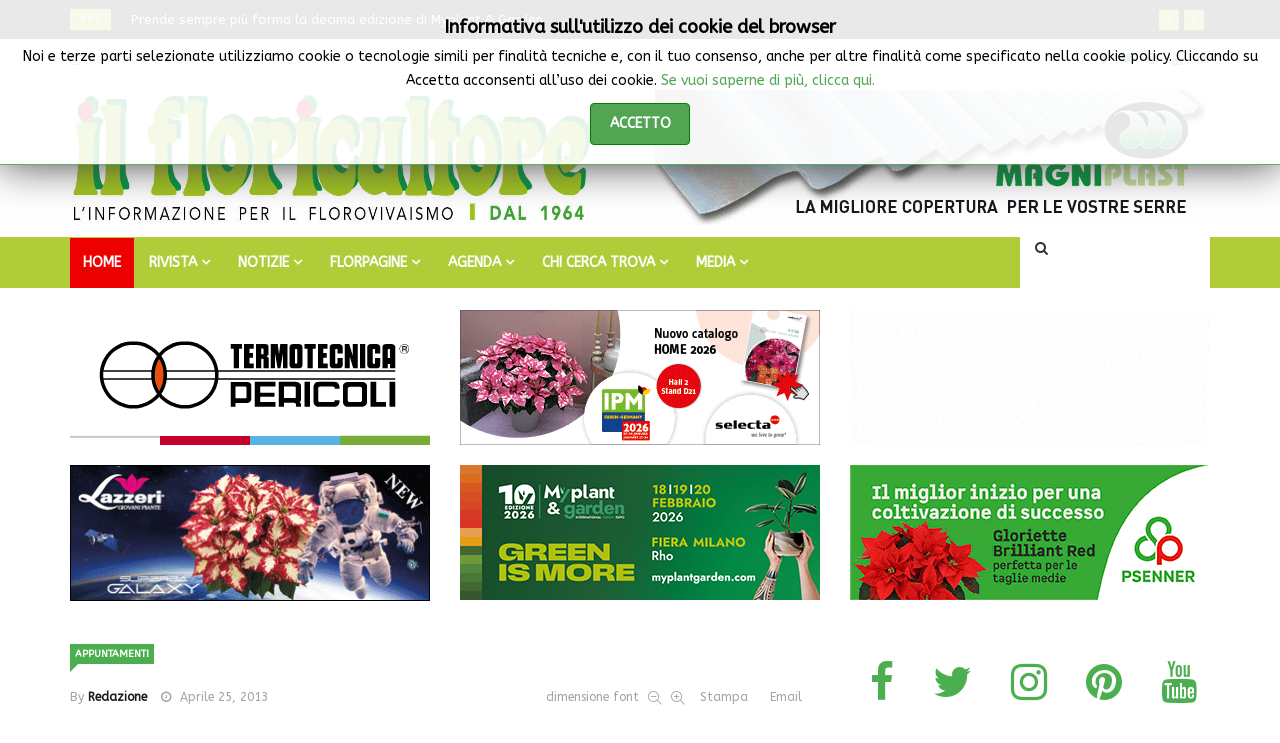

--- FILE ---
content_type: text/html; charset=utf-8
request_url: https://www.ilfloricultore.it/component/k2/item/450-margherite-porte-aperte-all-istituto-regionale-per-la-floricoltura-di-sanremo.amp.html
body_size: 20067
content:
<!DOCTYPE html>
<html prefix="og: http://ogp.me/ns#" xmlns="http://www.w3.org/1999/xhtml" xml:lang="it-it" lang="it-it" dir="ltr">
    <head>
        <meta http-equiv="X-UA-Compatible" content="IE=edge">
             <meta name="viewport" content="width=device-width, initial-scale=1">
                                <!-- head -->
                <base href="https://www.ilfloricultore.it/component/k2/item/450-margherite-porte-aperte-all-istituto-regionale-per-la-floricoltura-di-sanremo.amp.html" />
	<meta http-equiv="content-type" content="text/html; charset=utf-8" />
	<meta name="keywords" content="margherite, liguria, albenga, sanremo, genetica, varietà" />
	<meta name="author" content="Redazione" />
	<meta property="og:url" content="https://www.ilfloricultore.it/component/k2/item/450-margherite-porte-aperte-all-istituto-regionale-per-la-floricoltura-di-sanremo.amp.html" />
	<meta property="og:type" content="article" />
	<meta property="og:title" content="Margherite: Porte Aperte all’Istituto Regionale per la Floricoltura di Sanremo - IlFloricultore" />
	<meta property="og:description" content="Porte Aperte dal 6 all&amp;#39;1 maggio 2013 all’Istituto Regionale per la Floricoltura di Sanremo (IM) dedicato alle nuove varietà ed alle nuove selezioni di margherite da vaso (Argyranthemum frutescens) su cui l’Ente sta portando avanti da molti anni un intenso lavoro di miglioramento genetico" />
	<meta property="og:image" content="https://www.ilfloricultore.it/media/k2/items/cache/9e02f79f72eca3ca589ae757d97a7173_XL.jpg" />
	<meta name="image" content="https://www.ilfloricultore.it/media/k2/items/cache/9e02f79f72eca3ca589ae757d97a7173_XL.jpg" />
	<meta name="twitter:card" content="summary" />
	<meta name="twitter:site" content="@IlFloricultore" />
	<meta name="twitter:title" content="Margherite: Porte Aperte all’Istituto Regionale per la Floricoltura di Sanremo - IlFloricultore" />
	<meta name="twitter:description" content="Porte Aperte dal 6 all&amp;#39;1 maggio 2013 all’Istituto Regionale per la Floricoltura di Sanremo (IM) dedicato alle nuove varietà ed alle nuove selezioni di margherite da vaso (Argyranthemum frutescens)..." />
	<meta name="twitter:image" content="https://www.ilfloricultore.it/media/k2/items/cache/9e02f79f72eca3ca589ae757d97a7173_M.jpg" />
	<meta name="twitter:image:alt" content="Margherite: Porte Aperte all’Istituto Regionale per la Floricoltura di Sanremo" />
	<meta name="description" content="Porte Aperte dal 6 all&amp;#39;1 maggio 2013 all’Istituto Regionale per la Floricoltura di Sanremo (IM) dedicato alle nuove varietà ed alle nuove selezion..." />
	<meta name="generator" content="Joomla! - Open Source Content Management" />
	<title>Margherite: Porte Aperte all’Istituto Regionale per la Floricoltura di Sanremo - IlFloricultore</title>
	<link href="https://www.ilfloricultore.it/component/k2/item/450-margherite-porte-aperte-all-istituto-regionale-per-la-floricoltura-di-sanremo.html" rel="canonical" />
	<link href="/images/logo/agrital_logo_3_cm.png" rel="shortcut icon" type="image/vnd.microsoft.icon" />
	<link href="https://www.ilfloricultore.it/component/search/?id=450:margherite-porte-aperte-all-istituto-regionale-per-la-floricoltura-di-sanremo.amp&amp;format=opensearch" rel="search" title="Vai IlFloricultore" type="application/opensearchdescription+xml" />
	<link href="https://cdn.jsdelivr.net/npm/magnific-popup@1.1.0/dist/magnific-popup.min.css" rel="stylesheet" type="text/css" />
	<link href="https://cdn.jsdelivr.net/npm/simple-line-icons@2.4.1/css/simple-line-icons.css" rel="stylesheet" type="text/css" />
	<link href="/templates/ts_news247/css/k2.css?v=2.10.0" rel="stylesheet" type="text/css" />
	<link href="https://www.ilfloricultore.it/plugins/content/pdf_embed/assets/css/style.css" rel="stylesheet" type="text/css" />
	<link href="/media/system/css/modal.css?431f56a9cf1df7156510c2d38c46dee9" rel="stylesheet" type="text/css" />
	<link href="//fonts.googleapis.com/css?family=ABeeZee:regular,italic&amp;subset=latin" rel="stylesheet" type="text/css" />
	<link href="//fonts.googleapis.com/css?family=Open+Sans:300,300italic,regular,italic,600,600italic,700,700italic,800,800italic&amp;subset=latin" rel="stylesheet" type="text/css" />
	<link href="//fonts.googleapis.com/css?family=Arimo:regular,italic,700,700italic&amp;subset=latin,cyrillic-ext" rel="stylesheet" type="text/css" />
	<link href="/templates/ts_news247/css/bootstrap.min.css" rel="stylesheet" type="text/css" />
	<link href="/templates/ts_news247/css/font-awesome.min.css" rel="stylesheet" type="text/css" />
	<link href="/templates/ts_news247/css/template.css" rel="stylesheet" type="text/css" />
	<link href="/templates/ts_news247/css/presets/preset3.css" rel="stylesheet" type="text/css" class="preset" />
	<link href="/templates/ts_news247/css/custom.css" rel="stylesheet" type="text/css" />
	<link href="/templates/ts_news247/css/frontend-edit.css" rel="stylesheet" type="text/css" />
	<link href="/modules/mod_jbcookies/assets/css/jbcookies.css?431f56a9cf1df7156510c2d38c46dee9" rel="stylesheet" type="text/css" />
	<link href="/components/com_sppagebuilder/assets/css/animate.min.css" rel="stylesheet" type="text/css" />
	<link href="/components/com_sppagebuilder/assets/css/sppagebuilder.css" rel="stylesheet" type="text/css" />
	<link href="/components/com_sppagebuilder/assets/css/magnific-popup.css" rel="stylesheet" type="text/css" />
	<link href="https://www.ilfloricultore.it/modules/mod_news_pro_gk5/interface/css/style.css" rel="stylesheet" type="text/css" />
	<link href="/components/com_roksprocket/layouts/headlines/themes/default/headlines.css" rel="stylesheet" type="text/css" />
	<link href="https://www.ilfloricultore.it/plugins/system/fmalertcookies/assets/css/bootstrap.min.css" rel="stylesheet" type="text/css" />
	<link href="https://www.ilfloricultore.it/plugins/system/fmalertcookies/assets/css/custom.css" rel="stylesheet" type="text/css" />
	<style type="text/css">

                        /* K2 - Magnific Popup Overrides */
                        .mfp-iframe-holder {padding:10px;}
                        .mfp-iframe-holder .mfp-content {max-width:100%;width:100%;height:100%;}
                        .mfp-iframe-scaler iframe {background:#fff;padding:10px;box-sizing:border-box;box-shadow:none;}
                    body{font-family:ABeeZee, sans-serif; font-weight:normal; }h1{font-family:Open Sans, sans-serif; font-size:30px; font-weight:normal; }h2{font-family:Arimo, sans-serif; font-size:20px; font-weight:700; }h3{font-family:Arimo, sans-serif; font-weight:700italic; }h4{font-family:Arimo, sans-serif; font-weight:700; }h5{font-family:Arimo, sans-serif; font-weight:700; }h6{font-family:Open Sans, sans-serif; font-weight:600; }#sp-{ background-color:#272727;color:#ffffff;padding:10px 15px; }#sp-header{ padding:10px 0px 10px 0px; }#sp-menu{ background-color:#b0cc39; }#sp-footer-logo{ background-color:#ffffff;color:#787878;padding:0 0 1px; }
	</style>
	<script type="application/json" class="joomla-script-options new">{"csrf.token":"ce6c281a3e18e8442c4197f4138084e5","system.paths":{"root":"","base":""}}</script>
	<script src="/media/jui/js/jquery.min.js?431f56a9cf1df7156510c2d38c46dee9" type="text/javascript"></script>
	<script src="/media/jui/js/jquery-noconflict.js?431f56a9cf1df7156510c2d38c46dee9" type="text/javascript"></script>
	<script src="/media/jui/js/jquery-migrate.min.js?431f56a9cf1df7156510c2d38c46dee9" type="text/javascript"></script>
	<script src="https://cdn.jsdelivr.net/npm/magnific-popup@1.1.0/dist/jquery.magnific-popup.min.js" type="text/javascript"></script>
	<script src="/media/k2/assets/js/k2.frontend.js?v=2.10.0&b=20191115&sitepath=/" type="text/javascript"></script>
	<script src="/media/system/js/mootools-core.js?431f56a9cf1df7156510c2d38c46dee9" type="text/javascript"></script>
	<script src="/media/system/js/core.js?431f56a9cf1df7156510c2d38c46dee9" type="text/javascript"></script>
	<script src="/media/system/js/mootools-more.js?431f56a9cf1df7156510c2d38c46dee9" type="text/javascript"></script>
	<script src="/media/system/js/modal.js?431f56a9cf1df7156510c2d38c46dee9" type="text/javascript"></script>
	<script src="/templates/ts_news247/js/bootstrap.min.js" type="text/javascript"></script>
	<script src="/templates/ts_news247/js/jquery.sticky.js" type="text/javascript"></script>
	<script src="/templates/ts_news247/js/main.js" type="text/javascript"></script>
	<script src="/templates/ts_news247/js/progressbar.js" type="text/javascript"></script>
	<script src="/templates/ts_news247/js/frontend-edit.js" type="text/javascript"></script>
	<script src="/components/com_sppagebuilder/assets/js/jquery.parallax.js" type="text/javascript"></script>
	<script src="/components/com_sppagebuilder/assets/js/sppagebuilder.js" type="text/javascript"></script>
	<script src="/components/com_sppagebuilder/assets/js/jquery.magnific-popup.min.js" type="text/javascript"></script>
	<script src="https://www.ilfloricultore.it/modules/mod_news_pro_gk5/interface/scripts/engine.jquery.js" type="text/javascript"></script>
	<script src="/components/com_roksprocket/assets/js/mootools-mobile.js" type="text/javascript"></script>
	<script src="/components/com_roksprocket/assets/js/rokmediaqueries.js" type="text/javascript"></script>
	<script src="/components/com_roksprocket/assets/js/roksprocket.js" type="text/javascript"></script>
	<script src="/components/com_roksprocket/layouts/headlines/themes/default/headlines.js" type="text/javascript"></script>
	<script type="application/ld+json">

                {
                    "@context": "https://schema.org",
                    "@type": "Article",
                    "mainEntityOfPage": {
                        "@type": "WebPage",
                        "@id": "https://www.ilfloricultore.it/component/k2/item/450-margherite-porte-aperte-all-istituto-regionale-per-la-floricoltura-di-sanremo.html"
                    },
                    "url": "https://www.ilfloricultore.it/component/k2/item/450-margherite-porte-aperte-all-istituto-regionale-per-la-floricoltura-di-sanremo.html",
                    "headline": "Margherite: Porte Aperte all’Istituto Regionale per la Floricoltura di Sanremo - IlFloricultore",
                    "image": [
                        "https://www.ilfloricultore.it/media/k2/items/cache/9e02f79f72eca3ca589ae757d97a7173_XL.jpg",
                        "https://www.ilfloricultore.it/media/k2/items/cache/9e02f79f72eca3ca589ae757d97a7173_L.jpg",
                        "https://www.ilfloricultore.it/media/k2/items/cache/9e02f79f72eca3ca589ae757d97a7173_M.jpg",
                        "https://www.ilfloricultore.it/media/k2/items/cache/9e02f79f72eca3ca589ae757d97a7173_S.jpg",
                        "https://www.ilfloricultore.it/media/k2/items/cache/9e02f79f72eca3ca589ae757d97a7173_XS.jpg",
                        "https://www.ilfloricultore.it/media/k2/items/cache/9e02f79f72eca3ca589ae757d97a7173_Generic.jpg"
                    ],
                    "datePublished": "2013-04-25 19:00:00",
                    "dateModified": "2016-05-03 09:06:15",
                    "author": {
                        "@type": "Person",
                        "name": "Redazione",
                        "url": "https://www.ilfloricultore.it/component/k2/itemlist/user/267-redazione.html"
                    },
                    "publisher": {
                        "@type": "Organization",
                        "name": "IlFloricultore",
                        "url": "https://www.ilfloricultore.it/",
                        "logo": {
                            "@type": "ImageObject",
                            "name": "IlFloricultore",
                            "width": "",
                            "height": "",
                            "url": "https://www.ilfloricultore.it/"
                        }
                    },
                    "articleSection": "https://www.ilfloricultore.it/component/k2/itemlist/category/52-appuntamenti.html",
                    "keywords": "margherite, liguria, albenga, sanremo, genetica, varietà",
                    "description": "",
                    "articleBody": "Sanremo (IM), 6-11 Maggio 2013 MARGHERITE: Porte Aperte all&amp;rsquo;Istituto Regionale per la Floricoltura di Sanremo 26 Aprile 2013 - Porte Aperte dal 6 all&#039;1 maggio 2013 all&amp;rsquo;Istituto Regionale per la Floricoltura di Sanremo (IM) dedicato alle nuove variet&amp;agrave; ed alle nuove selezioni di margherite da vaso (Argyranthemum frutescens) su cui l&amp;rsquo;Ente sta portando avanti da molti anni un intenso lavoro di miglioramento genetico finalizzato soprattutto al contenimento della taglia per una coltivazione pi&amp;ugrave; sostenibile sia economicamente che dal punto di vista ambientale, grazie alla riduzione dell&amp;rsquo;uso dei regolatori di crescita. L&#039;evento &amp;egrave; rivolto a produttori, tecnici, commercianti, amministratori pubblici e, pi&amp;ugrave; in generale, a tutti gli appassionati di piante e fiori. L&amp;rsquo;Istituto Regionale per la Floricoltura sar&amp;agrave; aperto con il seguente orario: luned&amp;igrave; 6 e mercoled&amp;igrave; 8 maggio dalle 8 alle 18 ; marted&amp;igrave; 7, gioved&amp;igrave; 9 e venerd&amp;igrave; 10 maggio dalle 8 alle 13. PER SAPERNE DI+ tel. 0184 535.149 Questo indirizzo email è protetto dagli spambots. È necessario abilitare JavaScript per vederlo. www.regflor.it"
                }
                
	</script>
	<script type="text/javascript">

		jQuery(function($) {
			SqueezeBox.initialize({});
			initSqueezeBox();
			$(document).on('subform-row-add', initSqueezeBox);

			function initSqueezeBox(event, container)
			{
				SqueezeBox.assign($(container || document).find('a.modal').get(), {
					parse: 'rel'
				});
			}
		});

		window.jModalClose = function () {
			SqueezeBox.close();
		};

		// Add extra modal close functionality for tinyMCE-based editors
		document.onreadystatechange = function () {
			if (document.readyState == 'interactive' && typeof tinyMCE != 'undefined' && tinyMCE)
			{
				if (typeof window.jModalClose_no_tinyMCE === 'undefined')
				{
					window.jModalClose_no_tinyMCE = typeof(jModalClose) == 'function'  ?  jModalClose  :  false;

					jModalClose = function () {
						if (window.jModalClose_no_tinyMCE) window.jModalClose_no_tinyMCE.apply(this, arguments);
						tinyMCE.activeEditor.windowManager.close();
					};
				}

				if (typeof window.SqueezeBoxClose_no_tinyMCE === 'undefined')
				{
					if (typeof(SqueezeBox) == 'undefined')  SqueezeBox = {};
					window.SqueezeBoxClose_no_tinyMCE = typeof(SqueezeBox.close) == 'function'  ?  SqueezeBox.close  :  false;

					SqueezeBox.close = function () {
						if (window.SqueezeBoxClose_no_tinyMCE)  window.SqueezeBoxClose_no_tinyMCE.apply(this, arguments);
						tinyMCE.activeEditor.windowManager.close();
					};
				}
			}
		};
		
var sp_preloader = '0';

var sp_gotop = '1';

var sp_offanimation = 'default';
if (typeof RokSprocket == 'undefined') RokSprocket = {};
Object.merge(RokSprocket, {
	SiteURL: 'https://www.ilfloricultore.it/',
	CurrentURL: 'https://www.ilfloricultore.it/',
	AjaxURL: 'https://www.ilfloricultore.it/index.php?option=com_roksprocket&amp;task=ajax&amp;format=raw&amp;ItemId=101'
});
window.addEvent('domready', function(){
		RokSprocket.instances.headlines = new RokSprocket.Headlines();
});
window.addEvent('domready', function(){
	RokSprocket.instances.headlines.attach(251, '{"accordion":1,"autoplay":"1","delay":"5"}');
});
window.addEvent('load', function(){
   var overridden = false;
   if (!overridden && window.G5 && window.G5.offcanvas){
       var mod = document.getElement('[data-headlines="251"]');
       mod.addEvents({
           touchstart: function(){ window.G5.offcanvas.detach(); },
           touchend: function(){ window.G5.offcanvas.attach(); }
       });
       overridden = true;
   };
});

	</script>

                <!-- Global site tag (gtag.js) - Google Analytics -->
<script async src="https://www.googletagmanager.com/gtag/js?id=UA-18415973-1"></script>
<script>
  window.dataLayer = window.dataLayer || [];
  function gtag(){dataLayer.push(arguments);}
  gtag('js', new Date());

  gtag('config', 'UA-18415973-1');
</script>



                
</head>
                <body class="site com-k2 view-item no-layout no-task it-it ltr  layout-fluid off-canvas-menu-init">

                    <div class="body-wrapper">
                        <div class="body-innerwrapper">
                            <section id="sp-" class=" hidden-xs"><div class="container"><div class="row"><div id="sp-trending" class="col-sm-12 col-md-12"><div class="sp-column "><div class="sp-module "><div class="sp-module-content"><div class="sprocket-headlines navigation-active animation-fade" data-headlines="251">
	<div class="sprocket-headlines-container">
				<div class="sprocket-headlines-badge">
			<span>>>></span>
		</div>
				<ul class="sprocket-headlines-list">
			<li>
	<span class="sprocket-headlines-item active" data-headlines-item>
						<a href="/rivista/abbonamenti.html" class="sprocket-headlines-text">
					Abbonarsi a IL FLORICULTORE conviene				</a>
			</span>
</li>
<li>
	<span class="sprocket-headlines-item" data-headlines-item>
						<a href="/notizie-on-line/fiere-mostre/item/3475-prende-sempre-piu-forma-la-decima-edizione-di-myplant-garden.html" class="sprocket-headlines-text">
					Prende sempre più forma la decima edizione di Myplant & Garden				</a>
			</span>
</li>
<li>
	<span class="sprocket-headlines-item" data-headlines-item>
						<a href="/notizie-on-line/benefici-piante/item/3478-vivaismo-alberi-e-salute-una-filiera-chiave-per-il-benessere-delle-nuove-generazioni.html" class="sprocket-headlines-text">
					Vivaismo, alberi e salute: una filiera chiave per il benessere delle nuove generazioni				</a>
			</span>
</li>
<li>
	<span class="sprocket-headlines-item" data-headlines-item>
						<a href="/notizie-on-line/fiere-mostre/item/3479-in-olanda-e-tempo-di-plantarium-groen-direkt-edizione-primaverile.html" class="sprocket-headlines-text">
					In Olanda è tempo di PLANTARIUM|GROEN-Direkt edizione primaverile				</a>
			</span>
</li>
<li>
	<span class="sprocket-headlines-item" data-headlines-item>
						<a href="/notizie-on-line/in-negozio/item/3482-garden-center-e-fioristi-intelligenza-artificiale-si-ma-con-onesta.html" class="sprocket-headlines-text">
					Garden center e fioristi: Intelligenza artificiale? Sì, ma con onestà				</a>
			</span>
</li>
<li>
	<span class="sprocket-headlines-item" data-headlines-item>
						<a href="/notizie-on-line/mercati/item/3484-macchine-agricole-2025-mercato-col-segno-piu.html" class="sprocket-headlines-text">
					Macchine agricole: 2025 mercato col segno più				</a>
			</span>
</li>
<li>
	<span class="sprocket-headlines-item" data-headlines-item>
						<a href="/notizie-on-line/formazione/item/3485-iscrizioni-aperte-all-istituto-tecnico-e-professionale-della-fondazione-edmund-mach.html" class="sprocket-headlines-text">
					Iscrizioni aperte all’Istituto tecnico e professionale della Fondazione Edmund Mach				</a>
			</span>
</li>
		</ul>
				<div class="sprocket-headlines-navigation">
			<span class="arrow next" data-headlines-next><span><i class="fa fa-angle-right"></i></span></span>
			<span class="arrow prev" data-headlines-previous><span><i class="fa fa-angle-left"></i></span></span>
		</div>
			</div>
</div>
</div></div></div></div></div></div></section><section id="sp-top-bar"><div class="container"><div class="row"><div id="sp-top1" class="col-sm-6 col-md-6"><div class="sp-column "><div class="sp-module "><div class="sp-module-content">
<div id="ts_date252" class="ts_date_area ">
	<i class="fa fa-calendar-check-o"> </i>
 	Gennaio 21, 2026</div></div></div></div></div><div id="sp-top2" class="col-sm-4 col-md-4"><div class="sp-column "></div></div><div id="sp-top3" class="col-sm-2 col-md-2"><div class="sp-column "><ul class="social-icons"><li><a target="_blank" href="https://www.facebook.com/IlFloricultoreRivista"><i class="fa fa-facebook"></i></a></li><li><a target="_blank" href="https://x.com/ilfloricultore"><i class="fa fa-twitter"></i></a></li><li><a target="_blank" href="https://www.pinterest.it/ilfloricultore/"><i class="fa fa-pinterest"></i></a></li><li><a target="_blank" href="https://www.youtube.com/channel/UCUz9wJdditzQyIeoSCV3dZQ/featured"><i class="fa fa-youtube"></i></a></li><li><a target="_blank" href="https://www.linkedin.com/company/il-floricultore"><i class="fa fa-linkedin"></i></a></li></ul></div></div></div></div></section><header id="sp-header"><div class="container"><div class="row"><div id="sp-logo" class="col-xs-12 col-sm-12 col-md-6"><div class="sp-column "><div class="logo"><a href="/"><img class="sp-default-logo hidden-xs" src="/images/logo/testata-sito-2020_550x135-min.jpg" alt="IlFloricultore"><img class="sp-retina-logo hidden-xs" src="/images/logo/testata-sito-2020_550x135-min.jpg" alt="IlFloricultore" width="1069" height="263"><img class="sp-default-logo visible-xs" src="/images/logo/testata-sito-2020_550x135-min.jpg" alt="IlFloricultore"></a></div></div></div><div id="sp-header-banner-ad1" class="col-xs-12 col-sm-12 col-md-6"><div class="sp-column sp-header-banner-ad1"><div class="sp-module "><div class="sp-module-content"><div class="bannergroup">

	<div class="banneritem">
																																																																			<a
							href="/component/banners/click/12.html" target="_blank" rel="noopener noreferrer"
							title="Banner alto header-banner-ad1">
							<img
								src="https://www.ilfloricultore.it/images/banners/magniplast_20210215_Banner_grandine-serre.gif"
								alt="magniplast"
																							/>
						</a>
																<div class="clr"></div>
	</div>

</div>
</div></div></div></div></div></div></header><section id="sp-menu" class="clearfix main-nav dark-nav"><div class="container"><div class="row"><div id="sp-menu" class="col-sm-10 col-md-10"><div class="sp-column ">			<div class='sp-megamenu-wrapper'>
				<a id="offcanvas-toggler" class="visible-sm visible-xs" href="#"><i class="fa fa-bars"></i></a>
				<ul class="sp-megamenu-parent menu-fade hidden-sm hidden-xs"><li class="sp-menu-item current-item active"><a  href="/"  >Home</a></li><li class="sp-menu-item sp-has-child"><a  href="#"  >RIVISTA</a><div class="sp-dropdown sp-dropdown-main sp-menu-right" style="width: 240px;"><div class="sp-dropdown-inner"><ul class="sp-dropdown-items"><li class="sp-menu-item"><a  href="/rivista/chi-siamo.html"  >CHI SIAMO</a></li><li class="sp-menu-item"><a  href="/rivista/50-anniversario-1964-2014.html"  >DAL 1964</a></li><li class="sp-menu-item"><a  href="/rivista/abbonamenti.html"  >ABBONAMENTI</a></li><li class="sp-menu-item"><a  href="/rivista/sommario-rivista.html"  >SOMMARIO ULTIMO NUMERO</a></li><li class="sp-menu-item"><a  href="/rivista/archivio.html"  >ARCHIVIO</a></li><li class="sp-menu-item"><a  href="/rivista/copia-omaggio.html"  >COPIA OMAGGIO</a></li><li class="sp-menu-item"><a  href="/rivista/iscriviti-alla-newsletter.html"  >ISCRIVITI ALLA NEWSLETTER</a></li><li class="sp-menu-item"><a  href="/rivista/contatti.html"  >CONTATTI</a></li></ul></div></div></li><li class="sp-menu-item sp-has-child"><a  href="#"  >NOTIZIE</a><div class="sp-dropdown sp-dropdown-main sp-menu-right" style="width: 240px;"><div class="sp-dropdown-inner"><ul class="sp-dropdown-items"><li class="sp-menu-item"><a  href="/notizie-on-line/fatti-notizie.html"  >FATTI &amp; NOTIZIE</a></li><li class="sp-menu-item"></li><li class="sp-menu-item"></li><li class="sp-menu-item"><a  href="/notizie-on-line/trend-marketing.html"  >TREND &amp; MARKETING</a></li><li class="sp-menu-item"><a  href="/notizie-on-line/in-negozio.html"  >IN NEGOZIO</a></li><li class="sp-menu-item"><a  href="/notizie-on-line/arte-floreale.html"  >ARTE FLOREALE</a></li><li class="sp-menu-item"><a  href="/notizie-on-line/benefici-piante.html"  >BENEFICI PIANTE</a></li><li class="sp-menu-item"><a  href="/notizie-on-line/fiere-mostre.html"  >FIERE &amp; MOSTRE</a></li><li class="sp-menu-item"><a  href="/notizie-on-line/mercati.html"  >MERCATI</a></li><li class="sp-menu-item"><a  href="/notizie-on-line/difesa-delle-colture.html"  >DIFESA DELLE COLTURE</a></li><li class="sp-menu-item"><a  href="/notizie-on-line/formazione.html"  >FORMAZIONE</a></li><li class="sp-menu-item"><a  href="/notizie-on-line/aziende-prodotti.html"  >AZIENDE &amp; PRODOTTI</a></li><li class="sp-menu-item"><a  href="/notizie-on-line/taccuino-botanico.html"  >TACCUINO BOTANICO</a></li><li class="sp-menu-item"><a  href="/notizie-on-line/giardinaggio-paesaggismo.html"  >GIARDINAGGIO &amp; PAESAGGISMO</a></li><li class="sp-menu-item"><a  href="/notizie-on-line/parola-di-consulente.html"  >PAROLA DI CONSULENTE</a></li><li class="sp-menu-item"><a  href="/notizie-on-line/riflessioni-tra-i-fiori.html"  >RIFLESSIONI TRA I FIORI</a></li><li class="sp-menu-item"><a  href="/notizie-on-line/lo-scaffale.html"  >LO SCAFFALE</a></li><li class="sp-menu-item"><a  href="/notizie-on-line/approfondimenti.html"  >APPROFONDIMENTI</a></li><li class="sp-menu-item"><a  href="/notizie-on-line/photo-gallery.html"  >PHOTO GALLERY</a></li><li class="sp-menu-item"><a  href="/notizie-on-line/garden-center.html"  >GARDEN CENTER</a></li></ul></div></div></li><li class="sp-menu-item sp-has-child"><a  href="/guida-agli-acquisti.html"  >FLORPAGINE</a><div class="sp-dropdown sp-dropdown-main sp-menu-right" style="width: 240px;"><div class="sp-dropdown-inner"><ul class="sp-dropdown-items"><li class="sp-menu-item"><a  href="/guida-agli-acquisti/florpagine.html"  >PIANTE &amp; FIORI</a></li><li class="sp-menu-item"><a  href="/guida-agli-acquisti/attrezzature-prodotti-servizi.html"  >ATTREZZATURE PRODOTTI &amp; SERVIZI</a></li></ul></div></div></li><li class="sp-menu-item sp-has-child"><a  href="#"  >AGENDA</a><div class="sp-dropdown sp-dropdown-main sp-menu-right" style="width: 240px;"><div class="sp-dropdown-inner"><ul class="sp-dropdown-items"><li class="sp-menu-item"><a  href="/agenda-del-floricultore/calendario-fiere-mostre.html"  >CALENDARIO FIERE &amp; MOSTRE</a></li><li class="sp-menu-item"><a  href="/agenda-del-floricultore/exhibitions-calendar-page.html"  >EXHIBITIONS CALENDAR PAGE</a></li><li class="sp-menu-item"><a  href="/agenda-del-floricultore/appuntamenti2.html"  >APPUNTAMENTI NEWS</a></li></ul></div></div></li><li class="sp-menu-item sp-has-child"><a  href="/chi-cerca-trova.html"  >CHI CERCA TROVA</a><div class="sp-dropdown sp-dropdown-main sp-menu-right" style="width: 240px;"><div class="sp-dropdown-inner"><ul class="sp-dropdown-items"><li class="sp-menu-item"><a  href="/chi-cerca-trova/piante-fiori.html"  >Piante &amp; Fiori</a></li><li class="sp-menu-item"><a  href="/chi-cerca-trova/attrezzature-prodotti.html"  >Attrezzature, Prodotti &amp; Servizi</a></li><li class="sp-menu-item"><a  href="/chi-cerca-trova/lavoro-offerte-richieste.html"  >Lavoro Offerte &amp; Richieste</a></li><li class="sp-menu-item"><a  href="/chi-cerca-trova/aziende-case-terreni.html"  >Aziende, Case &amp; Terreni</a></li><li class="sp-menu-item"><a  href="/chi-cerca-trova/formazione-corsi-borse-di-studio.html"  >Formazione Corsi &amp; Borse di Studio</a></li></ul></div></div></li><li class="sp-menu-item sp-has-child"><a  href="#"  >MEDIA</a><div class="sp-dropdown sp-dropdown-main sp-menu-right" style="width: 240px;"><div class="sp-dropdown-inner"><ul class="sp-dropdown-items"><li class="sp-menu-item"><a  href="/foto-video/photogallery.html"  >Photogallery</a></li><li class="sp-menu-item"><a  href="/foto-video/video.html"  >Video</a></li></ul></div></div></li></ul>			</div>
		</div></div><div id="sp-search" class="col-xs-12 col-sm-2 col-md-2"><div class="sp-column "><div class="sp-module menu_search"><div class="sp-module-content"><div class="menu-search-icon">
	<i class="fa fa-search"></i>
</div>

<div class="menu-search-form" style="display: none;">
	<div class="searchmenu_search">
		<form action="/component/k2/" method="post">
			<input name="searchword" id="mod-search-searchword" maxlength="200"  class="inputbox search-query" type="text" size="20" placeholder="CERCA ..." /><span class="search-close"><i id="search-close" class="icon-remove"></i></span>			<input type="hidden" name="task" value="search" />
			<input type="hidden" name="option" value="com_search" />
			<input type="hidden" name="Itemid" value="" />
		</form>
	</div>
</div></div></div></div></div></div></div></section><section id="sp-banner-top"><div class="container"><div class="row"><div id="sp-banner-dopo-menu" class="col-xs-12 col-sm-12 col-md-12"><div class="sp-column "><div class="sp-module "><div class="sp-module-content"><div class="mod-sppagebuilder  sp-page-builder" data-module_id="287">
	<div class="page-content">
		<div id="section-id-1614427891284" class="sppb-section sppb-hidden-md sppb-hidden-lg sppb-hidden-sm" ><div class="sppb-container-inner"><div class="sppb-row"><div class="sppb-col-md-12" id="column-wrap-id-1614427891283"><div id="column-id-1614427891283" class="sppb-column" ><div class="sppb-column-addons"></div></div></div></div></div></div><div id="section-id-1614427891264" class="sppb-section sppb-hidden-xs" ><div class="sppb-container-inner"><div class="sppb-row"><div class="sppb-col-md-12" id="column-wrap-id-1614427891263"><div id="column-id-1614427891263" class="sppb-column" ><div class="sppb-column-addons"></div></div></div></div></div></div><div id="section-id-1614427891288" class="sppb-section sppb-hidden-md sppb-hidden-lg sppb-hidden-sm" ><div class="sppb-container-inner"><div class="sppb-row"><div class="sppb-col-md-12" id="column-wrap-id-1614427891289"><div id="column-id-1614427891289" class="sppb-column" ><div class="sppb-column-addons"></div></div></div></div></div></div><div id="section-id-1614427891272" class="sppb-section sppb-hidden-xs" ><div class="sppb-container-inner"><div class="sppb-row"><div class="sppb-col-md-12" id="column-wrap-id-1614427891273"><div id="column-id-1614427891273" class="sppb-column" ><div class="sppb-column-addons"></div></div></div></div></div></div><div id="section-id-1576695794444" class="sppb-section" ><div class="sppb-container-inner"><div class="sppb-row"><div class="sppb-col-md-4" id="column-wrap-id-1576695794441"><div id="column-id-1576695794441" class="sppb-column" ><div class="sppb-column-addons"><div id="sppb-addon-wrapper-1613578536484" class="sppb-addon-wrapper"><div id="sppb-addon-1613578536484" class="clearfix "     ><div class="sppb-addon sppb-addon-module "><div class="sppb-addon-content"><div class="bannergroup">

	<div class="banneritem">
																																																																			<a
							href="/component/banners/click/3.html" target="_blank" rel="noopener noreferrer"
							title="Banner_M1">
							<img
								src="https://www.ilfloricultore.it/images/banners/Termotecnica_Pericoli_Banner_Gennaio_2025_Il_Floricultore_360_135px-min.gif"
								alt="Termotecnica Pericoli"
																							/>
						</a>
																<div class="clr"></div>
	</div>

</div>
</div></div><style type="text/css">@media (min-width: 768px) and (max-width: 991px) {#sppb-addon-1613578536484 {}}@media (max-width: 767px) {#sppb-addon-1613578536484 {}}</style></div></div></div></div></div><div class="sppb-col-md-4" id="column-wrap-id-1576695794442"><div id="column-id-1576695794442" class="sppb-column" ><div class="sppb-column-addons"><div id="sppb-addon-wrapper-1619846624099" class="sppb-addon-wrapper"><div id="sppb-addon-1619846624099" class="clearfix "     ><div class="sppb-addon sppb-addon-module "><div class="sppb-addon-content"><div class="bannergroup">

	<div class="banneritem">
																																																																			<a
							href="/component/banners/click/14.html" target="_blank" rel="noopener noreferrer"
							title="Banner_M2">
							<img
								src="https://www.ilfloricultore.it/images/banners/selecta_202601_IlFlori_catalogue_Poins_IPM.gif"
								alt="Banner_M2"
																							/>
						</a>
																<div class="clr"></div>
	</div>

</div>
</div></div><style type="text/css">@media (min-width: 768px) and (max-width: 991px) {#sppb-addon-1619846624099 {padding-top: 10px;padding-bottom: 10px;}}@media (max-width: 767px) {#sppb-addon-1619846624099 {padding-top: 10px;padding-bottom: 10px;}}</style></div></div></div></div></div><div class="sppb-col-md-4" id="column-wrap-id-1576695794443"><div id="column-id-1576695794443" class="sppb-column" ><div class="sppb-column-addons"><div id="sppb-addon-wrapper-1613578536479" class="sppb-addon-wrapper"><div id="sppb-addon-1613578536479" class="clearfix "     ><div class="sppb-addon sppb-addon-module "><div class="sppb-addon-content"><div class="bannergroup">

	<div class="banneritem">
																																																																			<a
							href="/component/banners/click/13.html" target="_blank" rel="noopener noreferrer"
							title="Banner_M3">
							<img
								src="https://www.ilfloricultore.it/images/banners/vivai_capitanio_202502.gif"
								alt="Vivai Capitanio"
																							/>
						</a>
																<div class="clr"></div>
	</div>

</div>
</div></div><style type="text/css">@media (min-width: 768px) and (max-width: 991px) {#sppb-addon-1613578536479 {}}@media (max-width: 767px) {#sppb-addon-1613578536479 {padding-top: 10px;padding-right: 0px;padding-bottom: 10px;padding-left: 0px;}}</style></div></div></div></div></div></div></div></div><div id="section-id-1613582950227" class="sppb-section" ><div class="sppb-container-inner"><div class="sppb-row"><div class="sppb-col-md-4" id="column-wrap-id-1613582950223"><div id="column-id-1613582950223" class="sppb-column" ><div class="sppb-column-addons"><div id="sppb-addon-wrapper-1648791271505" class="sppb-addon-wrapper"><div id="sppb-addon-1648791271505" class="clearfix "     ><div class="sppb-addon sppb-addon-module "><div class="sppb-addon-content"><div class="bannergroup">

	<div class="banneritem">
																																																																			<a
							href="/component/banners/click/18.html" target="_blank" rel="noopener noreferrer"
							title="Banner_M4">
							<img
								src="https://www.ilfloricultore.it/images/banners/Lazzeri_20251216.jpg"
								alt="LAZZERI"
																							/>
						</a>
																<div class="clr"></div>
	</div>

</div>
</div></div><style type="text/css">#sppb-addon-1648791271505 {
border-width: 1px;
border-color: #040202;
border-style: solid;
}
@media (min-width: 768px) and (max-width: 991px) {#sppb-addon-1648791271505 {}}@media (max-width: 767px) {#sppb-addon-1648791271505 {}}</style></div></div></div></div></div><div class="sppb-col-md-4" id="column-wrap-id-1613582950224"><div id="column-id-1613582950224" class="sppb-column" ><div class="sppb-column-addons"><div id="sppb-addon-wrapper-1613578536474" class="sppb-addon-wrapper"><div id="sppb-addon-1613578536474" class="clearfix "     ><div class="sppb-addon sppb-addon-module "><div class="sppb-addon-content"><div class="bannergroup">

	<div class="banneritem">
																																																																			<a
							href="/component/banners/click/20.html" target="_blank" rel="noopener noreferrer"
							title="Banner_M6">
							<img
								src="https://www.ilfloricultore.it/images/banners/myplant-Floricultore_Banner-TOP_colonna.png"
								alt="Myplant"
																							/>
						</a>
																<div class="clr"></div>
	</div>

</div>
</div></div><style type="text/css">#sppb-addon-1613578536474 {
	box-shadow: 0 0 0 0 #ffffff;
}
@media (min-width: 768px) and (max-width: 991px) {#sppb-addon-1613578536474 {padding-top: 10px;padding-bottom: 10px;}}@media (max-width: 767px) {#sppb-addon-1613578536474 {padding-top: 10px;padding-bottom: 10px;}}</style></div></div></div></div></div><div class="sppb-col-md-4" id="column-wrap-id-1613582950225"><div id="column-id-1613582950225" class="sppb-column" ><div class="sppb-column-addons"><div id="sppb-addon-wrapper-1743492704017" class="sppb-addon-wrapper"><div id="sppb-addon-1743492704017" class="clearfix "     ><div class="sppb-addon sppb-addon-module "><div class="sppb-addon-content"><div class="bannergroup">

	<div class="banneritem">
																																																																			<a
							href="/component/banners/click/36.html" target="_blank" rel="noopener noreferrer"
							title="Banner_M7">
							<img
								src="https://www.ilfloricultore.it/images/banners/psenner_202501_top_poinsettie.gif"
								alt="PSENNER"
																							/>
						</a>
																<div class="clr"></div>
	</div>

</div>
</div></div><style type="text/css">@media (min-width: 768px) and (max-width: 991px) {#sppb-addon-1743492704017 {}}@media (max-width: 767px) {#sppb-addon-1743492704017 {padding-right: 0px;padding-left: 0px;}}</style></div></div></div></div></div></div></div></div><style type="text/css">.sp-page-builder .page-content #section-id-1576081896465{padding-top:0px;padding-right:0px;padding-bottom:0px;padding-left:0px;margin-top:0px;margin-right:0px;margin-bottom:0px;margin-left:0px;}#column-id-1576081896464{box-shadow:0 0 0 0 #fff;}.sp-page-builder .page-content #section-id-1574624755955{padding-top:20px;padding-right:0px;padding-bottom:10px;padding-left:0px;margin-top:0px;margin-right:0px;margin-bottom:0px;margin-left:0px;}#column-id-1574624755953{box-shadow:0 0 0 0 #fff;}.sp-page-builder .page-content #section-id-1488090140659{padding:35px 0px 40px 0px;margin:0px 0px 0px 0px;}.sp-page-builder .page-content #section-id-1614427891284{padding-top:0px;padding-right:0px;padding-bottom:0px;padding-left:0px;margin-top:0px;margin-right:0px;margin-bottom:0px;margin-left:0px;}#column-id-1614427891283{box-shadow:0 0 0 0 #fff;}.sp-page-builder .page-content #section-id-1614427891264{padding-top:10px;padding-right:0px;padding-bottom:10px;padding-left:0px;margin-top:0px;margin-right:0px;margin-bottom:0px;margin-left:0px;}#column-id-1614427891263{box-shadow:0 0 0 0 #fff;}.sp-page-builder .page-content #section-id-1614427891288{padding-top:0px;padding-right:0px;padding-bottom:0px;padding-left:0px;margin-top:0px;margin-right:0px;margin-bottom:0px;margin-left:0px;}#column-id-1614427891289{box-shadow:0 0 0 0 #fff;}.sp-page-builder .page-content #section-id-1614427891272{padding-top:0px;padding-right:0px;padding-bottom:0px;padding-left:0px;margin-top:0px;margin-right:0px;margin-bottom:0px;margin-left:0px;}#column-id-1614427891273{box-shadow:0 0 0 0 #fff;}.sp-page-builder .page-content #section-id-1576695794444{padding-top:0px;padding-right:0px;padding-bottom:0px;padding-left:0px;margin-top:0px;margin-right:0px;margin-bottom:0px;margin-left:0px;}#column-id-1576695794441{box-shadow:0 0 0 0 #fff;}#column-id-1576695794442{box-shadow:0 0 0 0 #fff;}@media (min-width:768px) and (max-width:991px) { #column-id-1576695794442{padding-top:16px;padding-bottom:16px;} }@media (max-width:767px) { #column-id-1576695794442{padding-top:16px;padding-bottom:16px;} }#column-id-1576695794443{box-shadow:0 0 0 0 #fff;}.sp-page-builder .page-content #section-id-1613582950227{padding-top:20px;padding-right:0px;padding-bottom:0px;padding-left:0px;margin-top:0px;margin-right:0px;margin-bottom:0px;margin-left:0px;}#column-id-1613582950223{box-shadow:0 0 0 0 #fff;}#column-id-1613582950224{box-shadow:0 0 0 0 #fff;}#column-id-1613582950225{box-shadow:0 0 0 0 #fff;}</style>	</div>
</div>
</div></div></div></div></div></div></section><section id="sp-main-body"><div class="container"><div class="row"><div id="sp-component" class="col-sm-8 col-md-8"><div class="sp-column "><div id="system-message-container">
	</div>
<!-- Start K2 Item Layout -->
<span id="startOfPageId450"></span>

<div id="k2Container" class="itemView">

	<!-- Plugins: BeforeDisplay -->
	
	<!-- K2 Plugins: K2BeforeDisplay -->
	
	<div class="itemHeader">

					<!-- Item category -->
			<div class="itemCategory">
				<a href="/component/k2/itemlist/category/52-appuntamenti.html">APPUNTAMENTI</a>
			</div>
		
	 <!-- Item title end -->

	<div class="ItemMetaInfo">

				<!-- Item Author -->
		<span class="itemAuthor">
			By						<a rel="author" href="/component/k2/itemlist/user/267-redazione.html">Redazione</a>
					</span>
		
				<!-- Date created -->
		<span class="itemDateCreated">
			<i class="fa fa-clock-o"></i> Aprile 25, 2013		</span>
		

			
			
		<!-- Plugins: AfterDisplayTitle -->
	
	<!-- K2 Plugins: K2AfterDisplayTitle -->
	
		<div class="itemToolbar pull-right">
		<ul>
						<!-- Font Resizer -->
			<li>
				<span class="itemTextResizerTitle">dimensione font</span>
				<a href="#" id="fontDecrease">
					<span>riduci dimensione font</span>
				</a>
				<a href="#" id="fontIncrease">
					<span>aumenta la dimensione del font</span>
				</a>
			</li>
			
						<!-- Print Button -->
			<li>
				<a class="itemPrintLink" rel="nofollow" href="/component/k2/item/450-margherite-porte-aperte-all-istituto-regionale-per-la-floricoltura-di-sanremo.html?tmpl=component&amp;print=1" onclick="window.open(this.href,'printWindow','width=900,height=600,location=no,menubar=no,resizable=yes,scrollbars=yes'); return false;">
					<span>Stampa</span>
				</a>
			</li>
			
						<!-- Email Button -->
			<li>
				<a class="itemEmailLink" rel="nofollow" href="/component/mailto/?tmpl=component&amp;template=ts_news247&amp;link=07a971fc0ed3762a12a264c9545b3ca179ceb124" onclick="window.open(this.href,'emailWindow','width=400,height=350,location=no,menubar=no,resizable=no,scrollbars=no'); return false;">
					<span>Email</span>
				</a>
			</li>
			
						<!-- Item Social Button -->
			<li>
				<div class="addthis_native_toolbox">
<script type="text/javascript" src="//s7.addthis.com/js/300/addthis_widget.js#pubid=ra-4f87cb2d13a945b3" async="async"></script>
</div>
			</li>
			
			
			
			
		</ul>
		<div class="clr"></div>
	</div>
	
	</div><!-- Catitem info end -->

	

	</div><!-- Item header end -->

	

	<div class="itemBody">

		<!-- Plugins: BeforeDisplayContent -->
		
		<!-- K2 Plugins: K2BeforeDisplayContent -->
		
		

		
		
		
				<!-- Item fulltext -->
		<div class="itemFullText">
			<h2 class="titolo_articolo_nero" style="text-align: center;"><strong>Sanremo (IM), 6-11 Maggio 2013</strong></h2>
<p class="titolo_articolo_nero" style="text-align: center;">&nbsp;</p>
<h1 class="titolo_articolo_nero" style="text-align: center;">MARGHERITE: Porte Aperte&nbsp;all&rsquo;Istituto Regionale</h1>
<h1 class="titolo_articolo_nero" style="text-align: center;">per la Floricoltura di Sanremo</h1>
<p>&nbsp;</p>
<p><img src="/images/stories/articoli/margheriteEiN.jpg" alt="margheriteEiN" style="text-align: center; display: block; margin-left: auto; margin-right: auto;" /></p>
<p class="titolo_articolo_nero" style="text-align: center;">&nbsp;</p>
<p class="titolo_articolo_nero" style="text-align: center;"><span style="color: #424242; line-height: 16px;">&nbsp; &nbsp; &nbsp;&nbsp;</span></p>
<p><em><span style="font-size: 8pt;">26 Aprile 2013</span>&nbsp;</em>- Porte Aperte dal 6 all'1 maggio 2013 all&rsquo;Istituto Regionale per la Floricoltura di Sanremo (IM) dedicato alle nuove variet&agrave; ed alle nuove selezioni di margherite da vaso (<em>Argyranthemum frutescens</em>) su cui l&rsquo;Ente sta portando avanti da molti anni un intenso lavoro di miglioramento genetico finalizzato soprattutto al contenimento della taglia per una coltivazione pi&ugrave; sostenibile sia economicamente che dal punto di vista ambientale, grazie alla riduzione dell&rsquo;uso dei regolatori di crescita.&nbsp;</p>
<p>&nbsp;</p>
<p><img src="/images/stories/articoli/margheriteistitutoregionalefloricolturasanremo.jpg.jpg" alt="margheriteistitutoregionalefloricolturasanremo.jpg" width="450" height="124" style="display: block; margin-left: auto; margin-right: auto;" /></p>
<p>&nbsp;</p>
<p>L'evento &egrave; rivolto a produttori, tecnici, commercianti, amministratori pubblici e, pi&ugrave; in generale, a tutti gli appassionati di piante e fiori.&nbsp;L&rsquo;Istituto Regionale per la Floricoltura&nbsp;sar&agrave; aperto con il seguente orario: luned&igrave; 6 e mercoled&igrave; 8 maggio dalle 8 alle 18 ; marted&igrave; 7, gioved&igrave; 9 e venerd&igrave; 10 maggio dalle 8 alle 13.</p>
<p>&nbsp;</p>
<p><strong><span style="color: #008000;">PER SAPERNE DI+</span></strong></p>
<p>tel. 0184 535.149</p>
<p><span id="cloak4201a2b2d58fd600cce8940327690bd3">Questo indirizzo email è protetto dagli spambots. È necessario abilitare JavaScript per vederlo.</span><script type='text/javascript'>
				document.getElementById('cloak4201a2b2d58fd600cce8940327690bd3').innerHTML = '';
				var prefix = '&#109;a' + 'i&#108;' + '&#116;o';
				var path = 'hr' + 'ef' + '=';
				var addy4201a2b2d58fd600cce8940327690bd3 = 's&#101;gr&#101;t&#101;r&#105;&#97;.g&#101;n&#101;r&#97;l&#101;' + '&#64;';
				addy4201a2b2d58fd600cce8940327690bd3 = addy4201a2b2d58fd600cce8940327690bd3 + 'r&#101;gfl&#111;r' + '&#46;' + '&#105;t';
				var addy_text4201a2b2d58fd600cce8940327690bd3 = 's&#101;gr&#101;t&#101;r&#105;&#97;.g&#101;n&#101;r&#97;l&#101;' + '&#64;' + 'r&#101;gfl&#111;r' + '&#46;' + '&#105;t';document.getElementById('cloak4201a2b2d58fd600cce8940327690bd3').innerHTML += '<a ' + path + '\'' + prefix + ':' + addy4201a2b2d58fd600cce8940327690bd3 + '\'>'+addy_text4201a2b2d58fd600cce8940327690bd3+'<\/a>';
		</script></p>
<p><a href="http://www.regflor.it" target="_blank">www.regflor.it</a></p>		</div>
		
		
		<div class="clr"></div>

		
		

		<div class="itemContentFooter">

			



			
		</div>

		<!-- Plugins: AfterDisplayContent -->
		
		<!-- K2 Plugins: K2AfterDisplayContent -->
		
		<div class="clr"></div>

	</div>

		<!-- Social sharing -->
	<div class="itemSocialSharing">

				<!-- Twitter Button -->
		<div class="itemTwitterButton">
			<a href="https://twitter.com/share" class="twitter-share-button" data-lang="it-it" data-via="IlFloricultore">Tweet</a>
			<script>!function(d,s,id){var js,fjs=d.getElementsByTagName(s)[0],p=/^http:/.test(d.location)?'http':'https';if(!d.getElementById(id)){js=d.createElement(s);js.id=id;js.src=p+'://platform.twitter.com/widgets.js';fjs.parentNode.insertBefore(js,fjs);}}(document, 'script', 'twitter-wjs');</script>
		</div>
		
				<!-- Facebook Button -->
		<div class="itemFacebookButton">
			<div id="fb-root"></div>
			<script>(function(d,s,id){var js,fjs=d.getElementsByTagName(s)[0];if(d.getElementById(id)) return;js=d.createElement(s);js.id=id;js.src="//connect.facebook.net/it_IT/sdk.js#xfbml=1&version=v2.5";fjs.parentNode.insertBefore(js,fjs);}(document,'script','facebook-jssdk'));</script>
			<div class="fb-like" data-width="200" data-layout="button_count" data-action="like" data-show-faces="false" data-share="false"></div>
		</div>
		
		
		<div class="clr"></div>

	</div>
	
		<div class="itemLinks">


				<!-- Item tags -->
		<div class="itemTagsBlock">
			<span>Tags</span>
			<ul class="itemTags">
								<li><a href="/component/k2/itemlist/tag/margherite.html">margherite</a></li>
								<li><a href="/component/k2/itemlist/tag/liguria.html">liguria</a></li>
								<li><a href="/component/k2/itemlist/tag/albenga.html">albenga</a></li>
								<li><a href="/component/k2/itemlist/tag/sanremo.html">sanremo</a></li>
								<li><a href="/component/k2/itemlist/tag/genetica.html">genetica</a></li>
								<li><a href="/component/k2/itemlist/tag/varietà.html">varietà</a></li>
							</ul>
			<div class="clr"></div>
		</div>
		
		
		<div class="clr"></div>
	</div>
	
		<!-- Item navigation -->
	<div class="itemNavigation">
		<span class="itemNavigationTitle"></span>

				<a class="itemPrevious" href="/component/k2/item/802-xylella-lunedi-pomeriggio-il-ministro-martina-a-lecce.html">&laquo; #Xylella, lunedì pomeriggio il ministro Martina a Lecce</a>
		
				<a class="itemNext" href="/component/k2/item/324-convegno-distretti-vivaistici-e-crisi-proposte-per-superarla.html">Convegno "Distretti vivaistici e crisi: proposte per superarla" &raquo;</a>
			</div>
	

		<!-- Author Block -->
	<div class="itemAuthorBlock">
				<img class="itemAuthorAvatar" src="/media/k2/users/2.jpg" alt="Redazione" />
		
		<div class="itemAuthorDetails">
			<h3 class="itemAuthorName">
				<a rel="author" href="/component/k2/itemlist/user/267-redazione.html">Redazione</a>
			</h3>

			
						
						
			
			<div class="clr"></div>

			<!-- K2 Plugins: K2UserDisplay -->
			
			<div class="clr"></div>
		</div>
		<div class="clr"></div>
	</div>
	
		<!-- Latest items from author -->
	<div class="itemAuthorLatest">
		<h3>Ultimi da Redazione</h3>
		<ul>
						<li class="even">
				<a href="/notizie-on-line/fiere-mostre/item/3185-coniolo-fiori-2024-un-evento-per-comunicare-al-mondo-la-magia-del-monferrato.html">Coniolo Fiori 2024 un evento per comunicare al mondo la magia del Monferrato</a>
			</li>
						<li class="odd">
				<a href="/notizie-on-line/fiere-mostre/item/3088-garden-day-a-catania-buona-la-prima.html">Garden Day a Catania: buona la prima</a>
			</li>
						<li class="even">
				<a href="/notizie-on-line/arte-floreale/item/1093-corona-dell-avvento-poinsettie-connubio-perfetto-del-natale.html">Corona dell’Avvento & Poinsettie, connubio perfetto del Natale</a>
			</li>
						<li class="odd">
				<a href="/notizie-on-line/in-negozio/item/3014-autunno-e-tempo-di-piantare-i-bulbi-primaverili-istruzioni-per-l-uso.html">Autunno, è tempo di piantare i BULBI primaverili. Istruzioni per l'uso</a>
			</li>
						<li class="even">
				<a href="/notizie-on-line/fatti-notizie/item/2949-poesia-torna-il-premio-giardino-segreto-dell-anima-il-bando-integrale-del-concorso-nazionale-2023.html">POESIA - Torna il Premio Giardino Segreto dell’Anima. Il Bando integrale del Concorso Nazionale 2023</a>
			</li>
					</ul>
		<div class="clr"></div>
	</div>
	
	
		<!-- Related items by tag -->
	<div class="itemRelated">
		<h3><span>Articoli correlati (da tag)</span></h3>
		<ul>
						<li class="even">

								<img style="width:400px;height:auto;" class="itemRelImg" src="/media/k2/items/cache/f5b95525832f3712e665bb57dba370d3_M.jpg" alt="Termotecnica Pericoli ha incontrato il Middle East ad Abu Dhabi" />
				
								<div class="itemRelCat">in <a href="/notizie-on-line/aziende-prodotti.html">AZIENDE & PRODOTTI</a></div>
				
								<a class="itemRelTitle" href="/notizie-on-line/aziende-prodotti/item/3469-termotecnica-pericoli-ha-incontrato-il-middle-east-ad-abu-dhabi.html">Termotecnica Pericoli ha incontrato il Middle East ad Abu Dhabi</a>
				
				

				
				
				
				
				
							</li>
						<li class="odd">

								<img style="width:400px;height:auto;" class="itemRelImg" src="/media/k2/items/cache/176305b02b8b14f75f2e6c696c06f6d6_M.jpg" alt="Al CeRSAA di Albenga un incontro sui nuovi percorsi di certificazione per il settore florovivaistico" />
				
								<div class="itemRelCat">in <a href="/notizie-on-line/fatti-notizie.html">FATTI & NOTIZIE</a></div>
				
								<a class="itemRelTitle" href="/notizie-on-line/fatti-notizie/item/3459-al-cersaa-di-albenga-un-incontro-sui-nuovi-percorsi-di-certificazione-per-il-settore-florovivaistico.html">Al CeRSAA di Albenga un incontro sui nuovi percorsi di certificazione per il settore florovivaistico</a>
				
				

				
				
				
				
				
							</li>
						<li class="even">

								<img style="width:400px;height:auto;" class="itemRelImg" src="/media/k2/items/cache/6ed7afe8a68e7e34cb5f2708c77d75f7_M.jpg" alt="Rose e Royals, l&rsquo;accoppiata vincente nel segno della beneficenza" />
				
								<div class="itemRelCat">in <a href="/notizie-on-line/giardinaggio-paesaggismo.html">GIARDINAGGIO & PAESAGGISMO</a></div>
				
								<a class="itemRelTitle" href="/notizie-on-line/giardinaggio-paesaggismo/item/3435-rose-e-royals-l-accoppiata-vincente-nel-segno-della-beneficenza.html">Rose e Royals, l’accoppiata vincente nel segno della beneficenza</a>
				
				

				
				
				
				
				
							</li>
						<li class="clr"></li>
		</ul>
		<div class="clr"></div>
	</div>
	
	<div class="clr"></div>



	
	
	<!-- Plugins: AfterDisplay -->
	
	<!-- K2 Plugins: K2AfterDisplay -->
	
	
	
		<div class="itemBackToTop">
		<a class="k2Anchor" href="/component/k2/item/450-margherite-porte-aperte-all-istituto-regionale-per-la-floricoltura-di-sanremo.html#startOfPageId450">
			Torna in alto		</a>
	</div>
	
	<div class="clr"></div>

</div>
<!-- End K2 Item Layout -->

<!-- JoomlaWorks "K2" (v2.10.0) | Learn more about K2 at https://getk2.org --></div></div><div id="sp-right" class="col-sm-4 col-md-4"><div class="sp-column class2"><div class="sp-module "><div class="sp-module-content"><div class="mod-sppagebuilder  sp-page-builder" data-module_id="276">
	<div class="page-content">
		<div id="section-id-1574624755955" class="sppb-section" ><div class="sppb-container-inner"><div class="sppb-row"><div class="sppb-col-md-12" id="column-wrap-id-1574624755953"><div id="column-id-1574624755953" class="sppb-column" ><div class="sppb-column-addons"><div id="sppb-addon-wrapper-1601387414718" class="sppb-addon-wrapper"><div id="sppb-addon-1601387414718" class="clearfix "     ><div class="sppb-addon sppb-addon-module "><div class="sppb-addon-content">

<div class="custom title"  >
	<p><span class="right-social"> <a class="hasTip" title="Facebook" href="https://www.facebook.com/IlFloricultoreRivista/" target="_blank" rel="noopener"><em class="fa fa-facebook"></em></a> &nbsp; <a class="hasTip" title="Twitter" href="https://twitter.com/IlFloricultore" target="_blank" rel="noopener"><em class="fa fa-twitter"></em></a> &nbsp; <a class="hasTip" title="Instagram" href="https://www.instagram.com/ilfloricultore_rivista/" target="_blank" rel="noopener"><em class="fa fa-instagram"></em></a> &nbsp; <a class="hasTip" title="Pinterest" href="https://www.pinterest.it/ilfloricultore/ " target="_blank" rel="noopener"><em class="fa fa-pinterest"></em></a> &nbsp; <a class="hasTip" title="YouTube" href="https://www.youtube.com/channel/UCUz9wJdditzQyIeoSCV3dZQ/featured" target="_blank" rel="noopener"><em class="fa fa-youtube"></em></a> </span></p></div>
</div></div><style type="text/css">@media (min-width: 768px) and (max-width: 991px) {#sppb-addon-1601387414718 {}}@media (max-width: 767px) {#sppb-addon-1601387414718 {}}</style></div></div><div id="sppb-addon-wrapper-1608104007629" class="sppb-addon-wrapper"><div id="sppb-addon-1608104007629" class="clearfix "     ><div class="sppb-empty-space  clearfix"></div><style type="text/css">@media (min-width: 768px) and (max-width: 991px) {#sppb-addon-1608104007629 {}}@media (max-width: 767px) {#sppb-addon-1608104007629 {}}</style><style type="text/css">#sppb-addon-1608104007629 .sppb-empty-space {height: 20px;}</style></div></div><div id="sppb-addon-wrapper-1743496591855" class="sppb-addon-wrapper"><div id="sppb-addon-1743496591855" class="clearfix "     ><div class="sppb-addon sppb-addon-module "><div class="sppb-addon-content">

<div class="custom"  >
	<p><a href="https://www.whatsapp.com/channel/0029Vb9d72REquiW00f4ue2B" target="_blank" rel="noopener"><img style="margin-top: 0px; margin-bottom: 0px; border: thin solid rgb(0, 0, 0); float: left;" src="/images/banners/whatsapp-banner-min.jpg" alt="whatsapp banner min" width="360" height="463" /></a></p></div>
</div></div><style type="text/css">@media (min-width: 768px) and (max-width: 991px) {#sppb-addon-1743496591855 {}}@media (max-width: 767px) {#sppb-addon-1743496591855 {}}</style></div></div><div id="sppb-addon-wrapper-1743496591862" class="sppb-addon-wrapper"><div id="sppb-addon-1743496591862" class="clearfix "     ><div class="sppb-empty-space  clearfix"></div><style type="text/css">@media (min-width: 768px) and (max-width: 991px) {#sppb-addon-1743496591862 {}}@media (max-width: 767px) {#sppb-addon-1743496591862 {}}</style><style type="text/css">#sppb-addon-1743496591862 .sppb-empty-space {height: 20px;}</style></div></div><div id="sppb-addon-wrapper-1576778185421" class="sppb-addon-wrapper"><div id="sppb-addon-1576778185421" class="clearfix "     ><div class="sppb-addon sppb-addon-module "><div class="sppb-addon-content">

<div class="custom"  >
	<p><a href="/guida-agli-acquisti.html" target="_self"><img style="border: thin solid #000000;" src="/images/banners/florpagine-banner-rullo-202411.gif" alt="florpagine banner rullo 202411" /></a></p></div>
</div></div><style type="text/css">@media (min-width: 768px) and (max-width: 991px) {#sppb-addon-1576778185421 {}}@media (max-width: 767px) {#sppb-addon-1576778185421 {}}</style></div></div><div id="sppb-addon-wrapper-1622703074683" class="sppb-addon-wrapper"><div id="sppb-addon-1622703074683" class="clearfix "     ><div class="sppb-empty-space  clearfix"></div><style type="text/css">@media (min-width: 768px) and (max-width: 991px) {#sppb-addon-1622703074683 {}}@media (max-width: 767px) {#sppb-addon-1622703074683 {}}</style><style type="text/css">#sppb-addon-1622703074683 .sppb-empty-space {height: 20px;}</style></div></div><div id="sppb-addon-wrapper-1662024027141" class="sppb-addon-wrapper"><div id="sppb-addon-1662024027141" class="clearfix "     ><div class="sppb-addon sppb-addon-module "><div class="sppb-addon-content"><div class="bannergroup">

	<div class="banneritem">
																																																																			<a
							href="/component/banners/click/39.html" target="_blank" rel="noopener noreferrer"
							title="Agrital">
							<img
								src="https://www.ilfloricultore.it/images/banners/BANNER_TRASFERIMENTO.gif"
								alt="Agrital"
																							/>
						</a>
																<div class="clr"></div>
	</div>

</div>
</div></div><style type="text/css">@media (min-width: 768px) and (max-width: 991px) {#sppb-addon-1662024027141 {}}@media (max-width: 767px) {#sppb-addon-1662024027141 {}}</style></div></div><div id="sppb-addon-wrapper-1662024094893" class="sppb-addon-wrapper"><div id="sppb-addon-1662024094893" class="clearfix "     ><div class="sppb-empty-space  clearfix"></div><style type="text/css">@media (min-width: 768px) and (max-width: 991px) {#sppb-addon-1662024094893 {}}@media (max-width: 767px) {#sppb-addon-1662024094893 {}}</style><style type="text/css">#sppb-addon-1662024094893 .sppb-empty-space {height: 20px;}</style></div></div><div id="sppb-addon-wrapper-1578388792034" class="sppb-addon-wrapper"><div id="sppb-addon-1578388792034" class="clearfix "     ><div class="sppb-addon sppb-addon-module "><div class="sppb-addon-content">

<div class="custom"  >
	<p><a href="/rivista/abbonamenti.html" target="_self"><img src="/images/banners/banner-campagna-abbonamenti-202012.gif" alt="banner campagna abbonamenti 202012" /></a></p></div>
</div></div><style type="text/css">@media (min-width: 768px) and (max-width: 991px) {#sppb-addon-1578388792034 {}}@media (max-width: 767px) {#sppb-addon-1578388792034 {}}</style></div></div><div id="sppb-addon-wrapper-1621491858525" class="sppb-addon-wrapper"><div id="sppb-addon-1621491858525" class="clearfix "     ><div class="sppb-empty-space  clearfix"></div><style type="text/css">@media (min-width: 768px) and (max-width: 991px) {#sppb-addon-1621491858525 {}}@media (max-width: 767px) {#sppb-addon-1621491858525 {}}</style><style type="text/css">#sppb-addon-1621491858525 .sppb-empty-space {height: 20px;}</style></div></div><div id="sppb-addon-wrapper-1735813235312" class="sppb-addon-wrapper"><div id="sppb-addon-1735813235312" class="clearfix "     ><div class="sppb-addon sppb-addon-module "><div class="sppb-addon-content"><div class="bannergroup">

	<div class="banneritem">
																																																																			<a
							href="/component/banners/click/22.html" target="_blank" rel="noopener noreferrer"
							title="Erba">
							<img
								src="https://www.ilfloricultore.it/images/banners/erba_202403.jpg"
								alt="ERBA"
																							/>
						</a>
																<div class="clr"></div>
	</div>

</div>
</div></div><style type="text/css">@media (min-width: 768px) and (max-width: 991px) {#sppb-addon-1735813235312 {}}@media (max-width: 767px) {#sppb-addon-1735813235312 {}}</style></div></div><div id="sppb-addon-wrapper-1715178972386" class="sppb-addon-wrapper"><div id="sppb-addon-1715178972386" class="clearfix "     ><div class="sppb-empty-space  clearfix"></div><style type="text/css">@media (min-width: 768px) and (max-width: 991px) {#sppb-addon-1715178972386 {}}@media (max-width: 767px) {#sppb-addon-1715178972386 {}}</style><style type="text/css">#sppb-addon-1715178972386 .sppb-empty-space {height: 20px;}</style></div></div><div id="sppb-addon-wrapper-1593589921653" class="sppb-addon-wrapper"><div id="sppb-addon-1593589921653" class="clearfix "     ><div class="sppb-addon sppb-addon-module "><div class="sppb-addon-content"><div class="bannergroup">

	<div class="banneritem">
																																																																			<a
							href="/component/banners/click/24.html" target="_blank" rel="noopener noreferrer"
							title="Psenner">
							<img
								src="https://www.ilfloricultore.it/images/banners/psenner_202501_colonna.gif"
								alt="Psenner"
																							/>
						</a>
																<div class="clr"></div>
	</div>

</div>
</div></div><style type="text/css">@media (min-width: 768px) and (max-width: 991px) {#sppb-addon-1593589921653 {}}@media (max-width: 767px) {#sppb-addon-1593589921653 {}}</style></div></div><div id="sppb-addon-wrapper-1578322836391" class="sppb-addon-wrapper"><div id="sppb-addon-1578322836391" class="clearfix "     ><div class="sppb-empty-space  clearfix"></div><style type="text/css">@media (min-width: 768px) and (max-width: 991px) {#sppb-addon-1578322836391 {}}@media (max-width: 767px) {#sppb-addon-1578322836391 {}}</style><style type="text/css">#sppb-addon-1578322836391 .sppb-empty-space {height: 20px;}</style></div></div><div id="sppb-addon-wrapper-1594884795865" class="sppb-addon-wrapper"><div id="sppb-addon-1594884795865" class="clearfix "     ><div class="sppb-addon sppb-addon-module "><div class="sppb-addon-content"><div class="bannergroup">

	<div class="banneritem">
																																																																			<a
							href="/component/banners/click/23.html" target="_blank" rel="noopener noreferrer"
							title="Floragard ">
							<img
								src="https://www.ilfloricultore.it/images/banners/GIF_Floragard.gif"
								alt="Floragard"
																							/>
						</a>
																<div class="clr"></div>
	</div>

</div>
</div></div><style type="text/css">@media (min-width: 768px) and (max-width: 991px) {#sppb-addon-1594884795865 {}}@media (max-width: 767px) {#sppb-addon-1594884795865 {}}</style></div></div><div id="sppb-addon-wrapper-1617171216988" class="sppb-addon-wrapper"><div id="sppb-addon-1617171216988" class="clearfix "     ><div class="sppb-empty-space  clearfix"></div><style type="text/css">@media (min-width: 768px) and (max-width: 991px) {#sppb-addon-1617171216988 {}}@media (max-width: 767px) {#sppb-addon-1617171216988 {}}</style><style type="text/css">#sppb-addon-1617171216988 .sppb-empty-space {height: 20px;}</style></div></div><div id="sppb-addon-wrapper-1715178972383" class="sppb-addon-wrapper"><div id="sppb-addon-1715178972383" class="clearfix "     ><div class="sppb-addon sppb-addon-module "><div class="sppb-addon-content"><div class="bannergroup">

	<div class="banneritem">
																																																																			<a
							href="/component/banners/click/40.html" target="_blank" rel="noopener noreferrer"
							title="Anve">
							<img
								src="https://www.ilfloricultore.it/images/stories/banner/ANVE-2024.png"
								alt="Anve"
																							/>
						</a>
																<div class="clr"></div>
	</div>

</div>
</div></div><style type="text/css">@media (min-width: 768px) and (max-width: 991px) {#sppb-addon-1715178972383 {}}@media (max-width: 767px) {#sppb-addon-1715178972383 {}}</style></div></div><div id="sppb-addon-wrapper-1735813235325" class="sppb-addon-wrapper"><div id="sppb-addon-1735813235325" class="clearfix "     ><div class="sppb-empty-space  clearfix"></div><style type="text/css">@media (min-width: 768px) and (max-width: 991px) {#sppb-addon-1735813235325 {}}@media (max-width: 767px) {#sppb-addon-1735813235325 {}}</style><style type="text/css">#sppb-addon-1735813235325 .sppb-empty-space {height: 20px;}</style></div></div><div id="sppb-addon-wrapper-1735813235320" class="sppb-addon-wrapper"><div id="sppb-addon-1735813235320" class="clearfix "     ><div class="sppb-addon sppb-addon-module "><div class="sppb-addon-content"><div class="bannergroup">

	<div class="banneritem">
																																																																			<a
							href="/component/banners/click/47.html" target="_blank" rel="noopener noreferrer"
							title="AIB">
							<img
								src="https://www.ilfloricultore.it/images/banners/AIB_2024-.jpg"
								alt="AIB"
																							/>
						</a>
																<div class="clr"></div>
	</div>

</div>
</div></div><style type="text/css">@media (min-width: 768px) and (max-width: 991px) {#sppb-addon-1735813235320 {}}@media (max-width: 767px) {#sppb-addon-1735813235320 {}}</style></div></div><div id="sppb-addon-wrapper-1725547851421" class="sppb-addon-wrapper"><div id="sppb-addon-1725547851421" class="clearfix "     ><div class="sppb-empty-space  clearfix"></div><style type="text/css">@media (min-width: 768px) and (max-width: 991px) {#sppb-addon-1725547851421 {}}@media (max-width: 767px) {#sppb-addon-1725547851421 {}}</style><style type="text/css">#sppb-addon-1725547851421 .sppb-empty-space {height: 20px;}</style></div></div><div id="sppb-addon-wrapper-1576685937008" class="sppb-addon-wrapper"><div id="sppb-addon-1576685937008" class="clearfix "     ><div class="sppb-addon sppb-addon-module "><div class="sppb-addon-content">

<div class="custom"  >
	<p><img style="display: block; margin-left: auto; margin-right: auto; border: thin solid #000000;" src="/images/stories/ilfloricultore/copertine/IlFloricultore_20251112-min.jpg" alt="IlFloricultore 20251112 min" width="250" height="354" /></p></div>
</div></div><style type="text/css">@media (min-width: 768px) and (max-width: 991px) {#sppb-addon-1576685937008 {}}@media (max-width: 767px) {#sppb-addon-1576685937008 {}}</style></div></div><div id="sppb-addon-wrapper-1622531710307" class="sppb-addon-wrapper"><div id="sppb-addon-1622531710307" class="clearfix "     ><div class="sppb-empty-space  clearfix"></div><style type="text/css">@media (min-width: 768px) and (max-width: 991px) {#sppb-addon-1622531710307 {}}@media (max-width: 767px) {#sppb-addon-1622531710307 {}}</style><style type="text/css">#sppb-addon-1622531710307 .sppb-empty-space {height: 20px;}</style></div></div><div id="sppb-addon-wrapper-1488254869659" class="sppb-addon-wrapper"><div id="sppb-addon-1488254869659" class="clearfix "     ><div class="sppb-addon sppb-addon-module "><div class="sppb-addon-content">	<div class="nspMain  nspOverlayArticle allCat block-title" id="nsp-nsp-302" data-config="{
				'animation_speed': 400,
				'animation_interval': 5000,
				'animation_function': 'Fx.Transitions.Expo.easeIn',
				'news_column': 1,
				'news_rows': 1,
				'links_columns_amount': 0,
				'links_amount': 0
			}">		
				
					<div class="nspArts bottom" style="width:100%;">
								<div class="nspArtScroll1">
					<div class="nspArtScroll2 nspPages1">
																	<div class="nspArtPage active nspCol1">
																				<div class="nspArt nspCol1 nspFeatured" style="padding:0;">
								<a href="/rivista/abbonamenti.html" class="nspImageWrapper tleft fleft" style="margin:0;" target="_self"><img class="nspImage tleft fleft" src="https://www.ilfloricultore.it/media/k2/items/cache/e0a70f72bdae9885bfc32d7cd19a26a1_XL.jpg" alt="Abbonarsi a IL FLORICULTORE conviene" style="width:360px;height:240px;"  /></a>							</div>
												</div>
																</div>

									</div>
			</div>
		
				
			</div>
</div></div><style type="text/css">#sppb-addon-1488254869659 {
padding:0 0 0 0;}
@media (min-width: 768px) and (max-width: 991px) {#sppb-addon-1488254869659 {}}@media (max-width: 767px) {#sppb-addon-1488254869659 {}}</style></div></div><div id="sppb-addon-wrapper-1598967271582" class="sppb-addon-wrapper"><div id="sppb-addon-1598967271582" class="clearfix "     ><div class="sppb-empty-space  clearfix"></div><style type="text/css">@media (min-width: 768px) and (max-width: 991px) {#sppb-addon-1598967271582 {}}@media (max-width: 767px) {#sppb-addon-1598967271582 {}}</style><style type="text/css">#sppb-addon-1598967271582 .sppb-empty-space {height: 20px;}</style></div></div><div id="sppb-addon-wrapper-1608104007624" class="sppb-addon-wrapper"><div id="sppb-addon-1608104007624" class="clearfix "     ><div class="sppb-addon sppb-addon-module "><div class="sppb-addon-content"><div class="bannergroup">

	<div class="banneritem">
																																																																			<a
							href="/component/banners/click/35.html" target="_blank" rel="noopener noreferrer"
							title="Myplant cl dx">
							<img
								src="https://www.ilfloricultore.it/images/banners/myplant-Floricultore_Banner-TOP_colonna.png"
								alt="Myplant"
																							/>
						</a>
																<div class="clr"></div>
	</div>

</div>
</div></div><style type="text/css">#sppb-addon-1608104007624 {
border-style: solid;
}
@media (min-width: 768px) and (max-width: 991px) {#sppb-addon-1608104007624 {}}@media (max-width: 767px) {#sppb-addon-1608104007624 {}}</style></div></div><div id="sppb-addon-wrapper-1582627548362" class="sppb-addon-wrapper"><div id="sppb-addon-1582627548362" class="clearfix "     ><div class="sppb-empty-space  clearfix"></div><style type="text/css">@media (min-width: 768px) and (max-width: 991px) {#sppb-addon-1582627548362 {}}@media (max-width: 767px) {#sppb-addon-1582627548362 {}}</style><style type="text/css">#sppb-addon-1582627548362 .sppb-empty-space {height: 20px;}</style></div></div><div id="sppb-addon-wrapper-1488719302050" class="sppb-addon-wrapper"><div id="sppb-addon-1488719302050" class="clearfix "     ><div class="sppb-addon sppb-addon-module block-title verdechiaro"><div class="sppb-addon-content"><h3 class="sppb-addon-title">Prossimi Appuntamenti</h3>

<div class="custom title"  >
	<table style="width: 360px;">
<tbody>
<tr>
<td style="text-align: center;" colspan="2" scope="col"><hr /></td>
</tr>
<tr>
<td scope="col">
<p style="text-align: center;"><a href="https://plantariumgroendirekt.nl/?lang=en" target="_blank" rel="noopener"><span style="font-size: 14pt;"><strong><span style="color: #808080;">3 - 4</span></strong></span></a></p>
</td>
<td>
<p><a href="https://plantariumgroendirekt.nl/?lang=en" target="_blank" rel="noopener"><span style="color: #99cc00;"><span style="font-size: 16px;"><b>&nbsp; &nbsp;<span style="color: #99cc00;">PLANTARIUM | GROEN-DIREKT Spring edition</span></b></span></span></a></p>
</td>
</tr>
<tr>
<td style="text-align: center;"><a href="https://plantariumgroendirekt.nl/?lang=en" target="_blank" rel="noopener">FEBBRAIO</a></td>
<td><a href="https://plantariumgroendirekt.nl/?lang=en" target="_blank" rel="noopener">&nbsp;&nbsp;OLANDA</a></td>
</tr>
<tr>
<td style="text-align: center;" colspan="2" scope="col"><hr /></td>
</tr>
<tr>
<td scope="col">
<p style="text-align: center;"><a href="https://myplantgarden.com" target="_blank" rel="noopener"><span style="font-size: 14pt;"><strong><span style="color: #808080;">18 - 20</span></strong></span></a></p>
</td>
<td>
<p><a href="https://myplantgarden.com" target="_blank" rel="noopener"><span style="color: #99cc00;"><span style="font-size: 16px;"><b>&nbsp; &nbsp;<span style="color: #99cc00;">MYPLANT &amp; GARDEN</span></b></span></span></a></p>
</td>
</tr>
<tr>
<td style="text-align: center;"><a href="https://myplantgarden.com" target="_blank" rel="noopener">FEBBRAIO</a></td>
<td>&nbsp;&nbsp;<a href="https://myplantgarden.com" target="_blank" rel="noopener">MILANO</a></td>
</tr>
<tr>
<td style="text-align: center;" colspan="2" scope="col"><hr /></td>
</tr>
</tbody>
</table></div>
</div></div><style type="text/css">#sppb-addon-1488719302050 .sppb-addon-title {
margin-top:0px;margin-bottom:40px;}
@media (min-width: 768px) and (max-width: 991px) {#sppb-addon-1488719302050 {}}@media (max-width: 767px) {#sppb-addon-1488719302050 {}}</style></div></div><div id="sppb-addon-wrapper-1621492146359" class="sppb-addon-wrapper"><div id="sppb-addon-1621492146359" class="clearfix "     ><div class="sppb-empty-space  clearfix"></div><style type="text/css">@media (min-width: 768px) and (max-width: 991px) {#sppb-addon-1621492146359 {}}@media (max-width: 767px) {#sppb-addon-1621492146359 {}}</style><style type="text/css">#sppb-addon-1621492146359 .sppb-empty-space {height: 20px;}</style></div></div><div id="sppb-addon-wrapper-1573932106549" class="sppb-addon-wrapper"><div id="sppb-addon-1573932106549" class="clearfix "     ><div class="sppb-addon sppb-addon-module block-title verdechiaro"><div class="sppb-addon-content">	<div class="nspMain hover  nspOverlayArticle centerText block-title" id="nsp-nsp-274" data-config="{
				'animation_speed': 400,
				'animation_interval': 5000,
				'animation_function': 'Fx.Transitions.Expo.easeIn',
				'news_column': 1,
				'news_rows': 1,
				'links_columns_amount': 0,
				'links_amount': 0
			}">		
				
					<div class="nspArts bottom" style="width:100%;">
								<div class="nspArtScroll1">
					<div class="nspArtScroll2 nspPages1">
																	<div class="nspArtPage active nspCol1">
																				<div class="nspArt nspCol1 nspFeatured" style="padding:0;">
								<a href="/agenda-del-floricultore/calendario-fiere-mostre.html" class="nspImageWrapper tleft fleft" style="margin:0;" target="_self"><img class="nspImage tleft fleft" src="https://www.ilfloricultore.it/media/k2/items/cache/fc34f61d23b74be53ee07d469bd32064_XL.jpg" alt="CALENDARIO FIERE &amp; MOSTRE IN ITALIA E NEL MONDO" style="width:360px;height:240px;"  /></a><h4 class="nspHeader tleft fnone has-image"><a href="/agenda-del-floricultore/calendario-fiere-mostre.html"  title="CALENDARIO FIERE &amp; MOSTRE IN ITALIA E NEL MONDO" target="_self">CALENDARIO FIERE &amp; MOSTRE IN ITALIA E NEL MONDO</a></h4><p class="nspInfo nspInfo1 tleft fnone"><span class="nspDate">29-12-2015</span> <a class="nspCategory" href="/component/k2/itemlist/category/17-agenda.html" target="_self">AGENDA</a></p>							</div>
												</div>
																</div>

									</div>
			</div>
		
				
			</div>
</div></div><style type="text/css">@media (min-width: 768px) and (max-width: 991px) {#sppb-addon-1573932106549 {}}@media (max-width: 767px) {#sppb-addon-1573932106549 {}}</style></div></div><div id="sppb-addon-wrapper-1578388792042" class="sppb-addon-wrapper"><div id="sppb-addon-1578388792042" class="clearfix "     ><div class="sppb-empty-space  clearfix"></div><style type="text/css">@media (min-width: 768px) and (max-width: 991px) {#sppb-addon-1578388792042 {}}@media (max-width: 767px) {#sppb-addon-1578388792042 {}}</style><style type="text/css">#sppb-addon-1578388792042 .sppb-empty-space {height: 20px;}</style></div></div><div id="sppb-addon-wrapper-1578322836380" class="sppb-addon-wrapper"><div id="sppb-addon-1578322836380" class="clearfix "     ><div class="sppb-addon sppb-addon-module "><div class="sppb-addon-content">

<div class="custom"  >
	<p><a href="/guida-agli-acquisti.html" target="_self"><img src="/images/stories/florpagine/florpagine_banner_2020-min.jpg" alt="florpagine banner 2020 min" width="360" height="239" /></a></p></div>
</div></div><style type="text/css">@media (min-width: 768px) and (max-width: 991px) {#sppb-addon-1578322836380 {}}@media (max-width: 767px) {#sppb-addon-1578322836380 {}}</style></div></div><div id="sppb-addon-wrapper-1586350453768" class="sppb-addon-wrapper"><div id="sppb-addon-1586350453768" class="clearfix "     ><div class="sppb-empty-space  clearfix"></div><style type="text/css">@media (min-width: 768px) and (max-width: 991px) {#sppb-addon-1586350453768 {}}@media (max-width: 767px) {#sppb-addon-1586350453768 {}}</style><style type="text/css">#sppb-addon-1586350453768 .sppb-empty-space {height: 20px;}</style></div></div></div></div></div></div></div></div><div id="section-id-1488090140659" class="sppb-section" ><div class="sppb-row-overlay"></div><div class="sppb-container-inner"><div class="sppb-row"><div class="sppb-col-md-12" id="column-wrap-id-1488090140660"><div id="column-id-1488090140660" class="sppb-column" ><div class="sppb-column-addons"><div id="sppb-addon-wrapper-1576085794136" class="sppb-addon-wrapper"><div id="sppb-addon-1576085794136" class="clearfix "     ><div class="sppb-addon sppb-addon-module block-title verdechiaro"><div class="sppb-addon-content"><h3 class="sppb-addon-title">ANNUNCI ECONOMICI</h3>	<div class="nspMain  nspOverlayArticle  " id="nsp-nsp-293" data-config="{
				'animation_speed': 400,
				'animation_interval': 5000,
				'animation_function': 'Fx.Transitions.Expo.easeIn',
				'news_column': 1,
				'news_rows': 1,
				'links_columns_amount': 1,
				'links_amount': 5
			}">		
				
					<div class="nspArts bottom" style="width:100%;">
								<div class="nspArtScroll1">
					<div class="nspArtScroll2 nspPages1">
																	<div class="nspArtPage active nspCol1">
																				<div class="nspArt nspCol1" style="padding:0;">
								<a href="/chi-cerca-trova.html" class="nspImageWrapper tleft fleft" style="margin:0;" target="_self"><img class="nspImage tleft fleft" src="https://www.ilfloricultore.it/media/k2/items/cache/c82cc4e14a1d2c8c8ffff9840d24b558_XL.jpg" alt="ANNUNCI ECONOMICI - CHI CERCA TROVA" style="width:360px;height:230px;"  /></a><div class="gkArtContentWrap"></div>							</div>
												</div>
																</div>

									</div>
			</div>
		
				<div class="nspLinksWrap bottom" style="width:99.9%;">
			<div class="nspLinks" style="margin:0;">
								<div class="nspLinkScroll1">
					<div class="nspLinkScroll2 nspPages1">
																				<ul class="nspList active nspCol1">
														
							<li class="even"><a href="/chi-cerca-trova/formazione-corsi-borse-di-studio.html" class="nspImageWrapper" style="margin:0 20px 0 0;" target="_self"><img class="nspImage" src="https://www.ilfloricultore.it/media/k2/items/cache/d61d44254608dd06ccdd2ff02982d14d_XL.jpg" alt="Formazione Corsi &amp; Borse di Studio" style="width:50px;height:50px;"  /></a><div><h4><a href="/chi-cerca-trova/formazione-corsi-borse-di-studio.html" title="Formazione Corsi &amp; Borse di Studio" target="_self">Formazione Corsi &amp; Borse di Studio</a></h4><a class="nspListCategory" href="/component/k2/itemlist/category/46-formazione-corsi-borse-di-studio.html">Formazione Corsi & Borse di Studio</a><div class="nspListDate">02-01-2017</div></div></li>							
																											
							<li class="odd"><a href="/chi-cerca-trova/lavoro-offerte-richieste.html" class="nspImageWrapper" style="margin:0 20px 0 0;" target="_self"><img class="nspImage" src="https://www.ilfloricultore.it/media/k2/items/cache/184b7cb84d7b456c96a0bdfbbeaa5f14_XL.jpg" alt="Lavoro Offerte &amp; Richieste" style="width:50px;height:50px;"  /></a><div><h4><a href="/chi-cerca-trova/lavoro-offerte-richieste.html" title="Lavoro Offerte &amp; Richieste" target="_self">Lavoro Offerte &amp; Richieste</a></h4><a class="nspListCategory" href="/component/k2/itemlist/category/44-lavoro-offerte-richieste.html">Lavoro Offerte & Richieste</a><div class="nspListDate">02-01-2017</div></div></li>							
																											
							<li class="even"><a href="/chi-cerca-trova/aziende-case-terreni.html" class="nspImageWrapper" style="margin:0 20px 0 0;" target="_self"><img class="nspImage" src="https://www.ilfloricultore.it/media/k2/items/cache/e31ace2a15a7c70645ad83df9ecd43b0_XL.jpg" alt="Aziende Case &amp; Terreni" style="width:50px;height:50px;"  /></a><div><h4><a href="/chi-cerca-trova/aziende-case-terreni.html" title="Aziende Case &amp; Terreni" target="_self">Aziende Case &amp; Terreni</a></h4><a class="nspListCategory" href="/component/k2/itemlist/category/45-aziende-case-terreni.html">Aziende Case & Terreni</a><div class="nspListDate">02-01-2017</div></div></li>							
																											
							<li class="odd"><a href="/chi-cerca-trova/piante-fiori.html" class="nspImageWrapper" style="margin:0 20px 0 0;" target="_self"><img class="nspImage" src="https://www.ilfloricultore.it/media/k2/items/cache/ada9a09acea936d776a6f55c82778c43_XL.jpg" alt="Piante &amp; Fiori" style="width:50px;height:50px;"  /></a><div><h4><a href="/chi-cerca-trova/piante-fiori.html" title="Piante &amp; Fiori" target="_self">Piante &amp; Fiori</a></h4><a class="nspListCategory" href="/component/k2/itemlist/category/42-piante-e-fiori.html">Piante e Fiori</a><div class="nspListDate">10-09-2022</div></div></li>							
																											
							<li class="even"><a href="/chi-cerca-trova/attrezzature-prodotti.html" class="nspImageWrapper" style="margin:0 20px 0 0;" target="_self"><img class="nspImage" src="https://www.ilfloricultore.it/media/k2/items/cache/9caa2793658f3cc387f216157300b1ce_XL.jpg" alt="Attrezzature, Prodotti &amp; Servizi" style="width:50px;height:50px;"  /></a><div><h4><a href="/chi-cerca-trova/attrezzature-prodotti.html" title="Attrezzature, Prodotti &amp; Servizi" target="_self">Attrezzature, Prodotti &amp; Servizi</a></h4><a class="nspListCategory" href="/component/k2/itemlist/category/43-attrezzature-prodotti.html">Attrezzature & Prodotti</a><div class="nspListDate">01-01-2024</div></div></li>							
														</ul>
															
					</div>
					
									</div>	
					
				
					
			</div>
		</div>
				
			</div>
</div></div><style type="text/css">#sppb-addon-wrapper-1576085794136 {
margin:0px 0px 30px 0px;}
#sppb-addon-1576085794136 {
	box-shadow: 0 0 0 0 #ffffff;
padding:10px   ;}
#sppb-addon-1576085794136 .sppb-addon-title {
margin-bottom:40px;}
@media (min-width: 768px) and (max-width: 991px) {#sppb-addon-1576085794136 {}#sppb-addon-wrapper-1576085794136 {margin-top: 0px;margin-right: 0px;margin-bottom: 20px;margin-left: 0px;}}@media (max-width: 767px) {#sppb-addon-1576085794136 {}#sppb-addon-wrapper-1576085794136 {margin-top: 0px;margin-right: 0px;margin-bottom: 10px;margin-left: 0px;}}</style></div></div></div></div></div></div></div></div><style type="text/css">.sp-page-builder .page-content #section-id-1576081896465{padding-top:0px;padding-right:0px;padding-bottom:0px;padding-left:0px;margin-top:0px;margin-right:0px;margin-bottom:0px;margin-left:0px;}#column-id-1576081896464{box-shadow:0 0 0 0 #fff;}.sp-page-builder .page-content #section-id-1574624755955{padding-top:20px;padding-right:0px;padding-bottom:10px;padding-left:0px;margin-top:0px;margin-right:0px;margin-bottom:0px;margin-left:0px;}#column-id-1574624755953{box-shadow:0 0 0 0 #fff;}.sp-page-builder .page-content #section-id-1488090140659{padding:35px 0px 40px 0px;margin:0px 0px 0px 0px;}</style>	</div>
</div>
</div></div></div></div></div></div></section><section id="sp-footer-logo"><div class="container"><div class="row"><div id="sp-footer-logo" class="col-sm-12 col-md-12"><div class="sp-column "><div class="sp-module "><div class="sp-module-content"><div class="mod-sppagebuilder  sp-page-builder" data-module_id="273">
	<div class="page-content">
		<div id="section-id-1576081896465" class="sppb-section" ><div class="sppb-container-inner"><div class="sppb-row"><div class="sppb-col-md-1" id="column-wrap-id-1576081896464"><div id="column-id-1576081896464" class="sppb-column" ><div class="sppb-column-addons"></div></div></div><div class="sppb-col-md-10" id="column-wrap-id-1576081896469"><div id="column-id-1576081896469" class="sppb-column" ><div class="sppb-column-addons"><div id="sppb-addon-wrapper-1576081896468" class="sppb-addon-wrapper"><div id="sppb-addon-1576081896468" class="clearfix "     ><div class="sppb-addon sppb-addon-single-image sppb-text-center "><div class="sppb-addon-content"><div class="sppb-addon-single-image-container"><a  href="/rivista/chi-siamo.html"><img class="sppb-img-responsive" src="/images/logo/footer 2020 IL FLORICULTORE-min.jpg" alt="Logo IlFloricultore" title=""></a></div></div></div><style type="text/css">#sppb-addon-wrapper-1576081896468 {
margin:0px 0px 30px 0px;}
#sppb-addon-1576081896468 {
	box-shadow: 0 0 0 0 #ffffff;
}
@media (min-width: 768px) and (max-width: 991px) {#sppb-addon-1576081896468 {}#sppb-addon-wrapper-1576081896468 {margin-top: 0px;margin-right: 0px;margin-bottom: 20px;margin-left: 0px;}}@media (max-width: 767px) {#sppb-addon-1576081896468 {}#sppb-addon-wrapper-1576081896468 {margin-top: 0px;margin-right: 0px;margin-bottom: 10px;margin-left: 0px;}}</style><style type="text/css">#sppb-addon-1576081896468 img{}</style></div></div><div id="sppb-addon-wrapper-1576082286623" class="sppb-addon-wrapper"><div id="sppb-addon-1576082286623" class="clearfix "     ><div class="sppb-addon sppb-addon-text-block sppb-text-center "><div class="sppb-addon-content"><p style="color: #000000; font-family: Verdana, Arial, Helvetica, sans-serif; font-size: 12px; font-style: normal; font-weight: 400; letter-spacing: normal; orphans: 2; text-align: center; text-indent: 0px; text-transform: none; white-space: normal; widows: 2; word-spacing: 0px;">IL FLORICULTORE rivista “storica” del florovivaismo italiano, la prima, fondata nel 1964 da&nbsp;Bruno Nunziata</p>
<p class="phone" style="color: #000000; font-family: Verdana, Arial, Helvetica, sans-serif; font-size: 12px; font-style: normal; font-weight: 400; letter-spacing: normal; orphans: 2; text-align: center; text-indent: 0px; text-transform: none; white-space: normal; widows: 2; word-spacing: 0px;"><em class="fa fa-phone"></em>&nbsp;T. +(39) 045 9786014</p>
<p class="email" style="color: #000000; font-family: Verdana, Arial, Helvetica, sans-serif; font-size: 12px; font-style: normal; font-weight: 400; letter-spacing: normal; orphans: 2; text-align: center; text-indent: 0px; text-transform: none; white-space: normal; widows: 2; word-spacing: 0px;"><em class="fa fa-envelope-o"></em>&nbsp;info@ilfloricultore.it</p></div></div><style type="text/css">#sppb-addon-wrapper-1576082286623 {
margin:0px 0px 30px 0px;}
#sppb-addon-1576082286623 {
	color: #f7f7f7;
	box-shadow: 0 0 0 0 #ffffff;
}
@media (min-width: 768px) and (max-width: 991px) {#sppb-addon-1576082286623 {}#sppb-addon-wrapper-1576082286623 {margin-top: 0px;margin-right: 0px;margin-bottom: 20px;margin-left: 0px;}}@media (max-width: 767px) {#sppb-addon-1576082286623 {}#sppb-addon-wrapper-1576082286623 {margin-top: 0px;margin-right: 0px;margin-bottom: 10px;margin-left: 0px;}}</style><style type="text/css">@media (min-width: 768px) and (max-width: 991px) {}@media (max-width: 767px) {}</style></div></div><div id="sppb-addon-wrapper-1576092727247" class="sppb-addon-wrapper"><div id="sppb-addon-1576092727247" class="clearfix "     ><div class="sppb-addon sppb-addon-text-block sppb-text-center "><div class="sppb-addon-content"><p><span class="right-social"> <a class="hasTip" title="Facebook" href="https://www.facebook.com/IlFloricultoreRivista/" target="_blank" rel="noopener"><em class="fa fa-facebook"></em></a> &nbsp; <a class="hasTip" title="Twitter" href="https://twitter.com/IlFloricultore" target="_blank" rel="noopener"><em class="fa fa-twitter"></em></a> &nbsp; <a class="hasTip" title="Instagram" href="https://www.instagram.com/ilfloricultore_rivista/" target="_blank" rel="noopener"><em class="fa fa-instagram"></em></a> &nbsp; <a class="hasTip" title="Pinterest" href="https://www.pinterest.it/ilfloricultore/ " target="_blank" rel="noopener">
<em class="fa fa-pinterest"></em></a> &nbsp; <a class="hasTip" title="YouTube" href="https://www.youtube.com/channel/UCUz9wJdditzQyIeoSCV3dZQ/featured" target="_blank" rel="noopener"><em class="fa fa-youtube"></em></a> </span></p></div></div><style type="text/css">#sppb-addon-wrapper-1576092727247 {
margin:0px 0px 30px 0px;}
#sppb-addon-1576092727247 {
	color: #f7f7f7;
	box-shadow: 0 0 0 0 #ffffff;
}
@media (min-width: 768px) and (max-width: 991px) {#sppb-addon-1576092727247 {}#sppb-addon-wrapper-1576092727247 {margin-top: 0px;margin-right: 0px;margin-bottom: 20px;margin-left: 0px;}}@media (max-width: 767px) {#sppb-addon-1576092727247 {}#sppb-addon-wrapper-1576092727247 {margin-top: 0px;margin-right: 0px;margin-bottom: 10px;margin-left: 0px;}}</style><style type="text/css">@media (min-width: 768px) and (max-width: 991px) {}@media (max-width: 767px) {}</style></div></div></div></div></div><div class="sppb-col-md-1" id="column-wrap-id-1576081896470"><div id="column-id-1576081896470" class="sppb-column" ><div class="sppb-column-addons"></div></div></div></div></div></div><style type="text/css">.sp-page-builder .page-content #section-id-1576081896465{padding-top:0px;padding-right:0px;padding-bottom:0px;padding-left:0px;margin-top:0px;margin-right:0px;margin-bottom:0px;margin-left:0px;}#column-id-1576081896464{box-shadow:0 0 0 0 #fff;}</style>	</div>
</div>
</div></div></div></div></div></div></section><footer id="sp-footer"><div class="container"><div class="row"><div id="sp-footer1" class="col-sm-8 col-md-8"><div class="sp-column "><span class="sp-copyright">© Copyright IL FLORICULTORE - All Rights Reserved. Sito web (senza periodicità). AGRITAL EDITRICE - P. IVA IT-03209690134</span></div></div><div id="sp-footer2" class="col-sm-4 col-md-4"><div class="sp-column "><div class="sp-module "><div class="sp-module-content"><ul class="nav menu">
<li class="item-224"><a href="https://www.iubenda.com/privacy-policy/27367484" target="_blank" > Privacy policy</a></li><li class="item-413"><a href="https://www.iubenda.com/privacy-policy/27367484/cookie-policy" target="_blank" > Informativa cookie</a></li><li class="item-225"><a href="/abbonamenti.html" > Abbonamenti</a></li><li class="item-226"><a href="/contatti.html" > Contatti</a></li></ul>
</div></div></div></div></div></div></footer><section id="sp-bannercookie"><div class="container"><div class="row"><div id="sp-banner-cookie" class="col-sm-12 col-md-12"><div class="sp-column "><div class="sp-module "><h3 class="sp-module-title">JoomBall - Cookies</h3><div class="sp-module-content"><!--googleoff: all-->
	<style type="text/css">
		.jb-decline.link {
			color: #488a24;
			padding: 0;
		}
	</style>
	<!-- Template Decline -->
	<div class="jb-cookie-decline  robots-noindex robots-nofollow robots-nocontent" style="display: none;">
		Al fine di fornire la migliore esperienza online questo sito utilizza i cookies.		<span class="jb-decline link">Elimina i cookie</span>
	</div>
	<!-- Template Default bootstrap -->
	<div class="jb-cookie top white green  robots-noindex robots-nofollow robots-nocontent" style="display: none;">
		<!-- BG color -->
		<div class="jb-cookie-bg white"></div>
	    
		<p class="jb-cookie-title">Informativa sull'utilizzo dei cookie del browser
</p>
		<p>Noi e terze parti selezionate utilizziamo cookie o tecnologie simili per finalità tecniche e, con il tuo consenso, anche per altre finalità come specificato nella cookie policy.
Cliccando su Accetta acconsenti all’uso dei cookie.																	<!-- Button to trigger modal -->
					<a href="#jbcookies" data-toggle="modal" data-target="#jbcookies">Se vuoi saperne di più,  clicca qui.</a>
									</p>
		<div class="jb-accept btn green">Accetto</div>
	</div>
	
		    <!-- Modal -->
	    			<div class="modal robots-noindex robots-nofollow robots-nocontent" id="jbcookies" tabindex="-1" role="dialog">
				<div class="modal-dialog modal-lg" role="document">
					<div class="modal-content">
						<div class="modal-header">
															<button type="button" class="close" data-dismiss="modal" aria-label="Close"><span aria-hidden="true">&times;</span></button>
								<h4 class="modal-title">Cookie policy</h4>
													</div>
						<div class="modal-body">
							<p><a href="https://www.iubenda.com/privacy-policy/27367484/cookie-policy" target="_blank" rel="noopener">Informazioni sui cookie</a></p> 						</div>
						<div class="modal-footer">
							<button type="button" class="btn btn-default btn-outline-secondary" data-dismiss="modal">Chiudi</button>
						</div>
					</div>
				</div>
			</div>
			
<!--googleon: all--><script type="text/javascript">
    jQuery(document).ready(function () { 
    	function setCookie(c_name,value,exdays,domain) {
			if (domain != '') {domain = '; domain=' + domain}

			var exdate=new Date();
			exdate.setDate(exdate.getDate() + exdays);
			var c_value=escape(value) + ((exdays==null) ? "" : "; expires="+exdate.toUTCString()) + "; path=/" + domain;

			document.cookie=c_name + "=" + c_value;
		}

		var $jb_cookie = jQuery('.jb-cookie'),
			cookieValue = document.cookie.replace(/(?:(?:^|.*;\s*)jbcookies\s*\=\s*([^;]*).*$)|^.*$/, "$1");

		if (cookieValue === '') { // NO EXIST
			$jb_cookie.delay(1000).slideDown('fast');
					} else { // YES EXIST
				jQuery('.jb-cookie-decline').fadeIn('slow', function() {});
				}

		jQuery('.jb-accept').click(function() {
			setCookie("jbcookies","yes",90,"");
			$jb_cookie.slideUp('slow');
							jQuery('.jb-cookie-decline').fadeIn('slow', function() {});
					});

		jQuery('.jb-decline').click(function() {
			jQuery('.jb-cookie-decline').fadeOut('slow', function() {
									jQuery('.jb-cookie-decline').find('.hasTooltip').tooltip('hide');
							});
			setCookie("jbcookies","",0,"");
			$jb_cookie.delay(1000).slideDown('fast');
		});
    });
</script>
</div></div></div></div></div></div></section><section id="sp-section-13"><div class="container"><div class="row"><div id="sp-popup-mailchimp" class="col-sm-12 col-md-12"><div class="sp-column "><div class="sp-module "><div class="sp-module-content">

<div class="custom"  >
	<p>  
 
<!-- newsletter --> 
<script id="mcjs">!function(c,h,i,m,p){m=c.createElement(h),p=c.getElementsByTagName(h)[0],m.async=1,m.src=i,p.parentNode.insertBefore(m,p)}(document,"script","https://chimpstatic.com/mcjs-connected/js/users/b08f9c7508035b9222ae57788/c1479eed960e7f83fa26c5460.js"); 
     
</script> 
&nbsp;</p></div>
</div></div></div></div></div></div></section>                        </div> <!-- /.body-innerwrapper -->
                    </div> <!-- /.body-innerwrapper -->

                    <!-- Off Canvas Menu -->
                    <div class="offcanvas-menu">
                        <a href="#" class="close-offcanvas"><i class="fa fa-remove"></i></a>
                        <div class="offcanvas-inner">
                                                          <div class="sp-module _menu"><div class="sp-module-content"><ul class="nav menu nav-dropdown">
<li class="item-101  current active"><a href="/" > Home</a></li><li class="item-110  deeper parent"><a href="#" > RIVISTA</a><span class="offcanvas-menu-toggler collapsed" data-toggle="collapse" data-target="#collapse-menu-110"><i class="open-icon fa fa-angle-down"></i><i class="close-icon fa fa-angle-up"></i></span><ul class="collapse" id="collapse-menu-110"><li class="item-278"><a href="/rivista/chi-siamo.html" > CHI SIAMO</a></li><li class="item-111"><a href="/rivista/50-anniversario-1964-2014.html" > DAL 1964</a></li><li class="item-115"><a href="/rivista/abbonamenti.html" > ABBONAMENTI</a></li><li class="item-178"><a href="/rivista/sommario-rivista.html" > SOMMARIO ULTIMO NUMERO</a></li><li class="item-118"><a href="/rivista/archivio.html" > ARCHIVIO</a></li><li class="item-132"><a href="/rivista/copia-omaggio.html" > COPIA OMAGGIO</a></li><li class="item-280"><a href="/rivista/iscriviti-alla-newsletter.html" > ISCRIVITI ALLA NEWSLETTER</a></li><li class="item-112"><a href="/rivista/contatti.html" > CONTATTI</a></li></ul></li><li class="item-119  deeper parent"><a href="#" > NOTIZIE</a><span class="offcanvas-menu-toggler collapsed" data-toggle="collapse" data-target="#collapse-menu-119"><i class="open-icon fa fa-angle-down"></i><i class="close-icon fa fa-angle-up"></i></span><ul class="collapse" id="collapse-menu-119"><li class="item-161"><a href="/notizie-on-line/fatti-notizie.html" > FATTI &amp; NOTIZIE</a></li><li class="item-421"><a href="/notizie-on-line/trend-marketing.html" > TREND &amp; MARKETING</a></li><li class="item-420"><a href="/notizie-on-line/in-negozio.html" > IN NEGOZIO</a></li><li class="item-170"><a href="/notizie-on-line/arte-floreale.html" > ARTE FLOREALE</a></li><li class="item-419"><a href="/notizie-on-line/benefici-piante.html" > BENEFICI PIANTE</a></li><li class="item-238"><a href="/notizie-on-line/fiere-mostre.html" > FIERE &amp; MOSTRE</a></li><li class="item-244"><a href="/notizie-on-line/mercati.html" > MERCATI</a></li><li class="item-168"><a href="/notizie-on-line/difesa-delle-colture.html" > DIFESA DELLE COLTURE</a></li><li class="item-183"><a href="/notizie-on-line/formazione.html" > FORMAZIONE</a></li><li class="item-182"><a href="/notizie-on-line/aziende-prodotti.html" > AZIENDE &amp; PRODOTTI</a></li><li class="item-239"><a href="/notizie-on-line/taccuino-botanico.html" > TACCUINO BOTANICO</a></li><li class="item-418"><a href="/notizie-on-line/giardinaggio-paesaggismo.html" > GIARDINAGGIO &amp; PAESAGGISMO</a></li><li class="item-227"><a href="/notizie-on-line/parola-di-consulente.html" > PAROLA DI CONSULENTE</a></li><li class="item-169"><a href="/notizie-on-line/riflessioni-tra-i-fiori.html" > RIFLESSIONI TRA I FIORI</a></li><li class="item-171"><a href="/notizie-on-line/lo-scaffale.html" > LO SCAFFALE</a></li><li class="item-167"><a href="/notizie-on-line/approfondimenti.html" > APPROFONDIMENTI</a></li><li class="item-267"><a href="/notizie-on-line/photo-gallery.html" > PHOTO GALLERY</a></li><li class="item-447"><a href="/notizie-on-line/garden-center.html" > GARDEN CENTER</a></li></ul></li><li class="item-113  deeper parent"><a href="/guida-agli-acquisti.html" > FLORPAGINE</a><span class="offcanvas-menu-toggler collapsed" data-toggle="collapse" data-target="#collapse-menu-113"><i class="open-icon fa fa-angle-down"></i><i class="close-icon fa fa-angle-up"></i></span><ul class="collapse" id="collapse-menu-113"><li class="item-175"><a href="/guida-agli-acquisti/florpagine.html" > PIANTE &amp; FIORI</a></li><li class="item-286"><a href="/guida-agli-acquisti/attrezzature-prodotti-servizi.html" > ATTREZZATURE PRODOTTI &amp; SERVIZI</a></li></ul></li><li class="item-117  deeper parent"><a href="#" > AGENDA</a><span class="offcanvas-menu-toggler collapsed" data-toggle="collapse" data-target="#collapse-menu-117"><i class="open-icon fa fa-angle-down"></i><i class="close-icon fa fa-angle-up"></i></span><ul class="collapse" id="collapse-menu-117"><li class="item-120"><a href="/agenda-del-floricultore/calendario-fiere-mostre.html" > CALENDARIO FIERE &amp; MOSTRE</a></li><li class="item-395"><a href="/agenda-del-floricultore/exhibitions-calendar-page.html" > EXHIBITIONS CALENDAR PAGE</a></li><li class="item-446"><a href="/agenda-del-floricultore/appuntamenti2.html" > APPUNTAMENTI NEWS</a></li></ul></li><li class="item-160  deeper parent"><a href="/chi-cerca-trova.html" > CHI CERCA TROVA</a><span class="offcanvas-menu-toggler collapsed" data-toggle="collapse" data-target="#collapse-menu-160"><i class="open-icon fa fa-angle-down"></i><i class="close-icon fa fa-angle-up"></i></span><ul class="collapse" id="collapse-menu-160"><li class="item-114"><a href="/chi-cerca-trova/piante-fiori.html" > Piante &amp; Fiori</a></li><li class="item-128"><a href="/chi-cerca-trova/attrezzature-prodotti.html" > Attrezzature, Prodotti &amp; Servizi</a></li><li class="item-133"><a href="/chi-cerca-trova/lavoro-offerte-richieste.html" > Lavoro Offerte &amp; Richieste</a></li><li class="item-158"><a href="/chi-cerca-trova/aziende-case-terreni.html" > Aziende, Case &amp; Terreni</a></li><li class="item-159"><a href="/chi-cerca-trova/formazione-corsi-borse-di-studio.html" > Formazione Corsi &amp; Borse di Studio</a></li></ul></li><li class="item-184  deeper parent"><a href="#" > MEDIA</a><span class="offcanvas-menu-toggler collapsed" data-toggle="collapse" data-target="#collapse-menu-184"><i class="open-icon fa fa-angle-down"></i><i class="close-icon fa fa-angle-up"></i></span><ul class="collapse" id="collapse-menu-184"><li class="item-162"><a href="/foto-video/photogallery.html" > Photogallery</a></li><li class="item-440"><a href="/foto-video/video.html" > Video</a></li></ul></li></ul>
</div></div>
                                                    </div> <!-- /.offcanvas-inner -->
                    </div> <!-- /.offcanvas-menu -->

                    
                    
                    <!-- Preloader -->
                    
                    <!-- Go to top -->
                                            <a href="javascript:void(0)" class="scrollup">&nbsp;</a>
                    
                <script async src="https://widget.gspeech.io/1de78fd8561398daf80da318568874bd"></script>
</body>
                </html>
